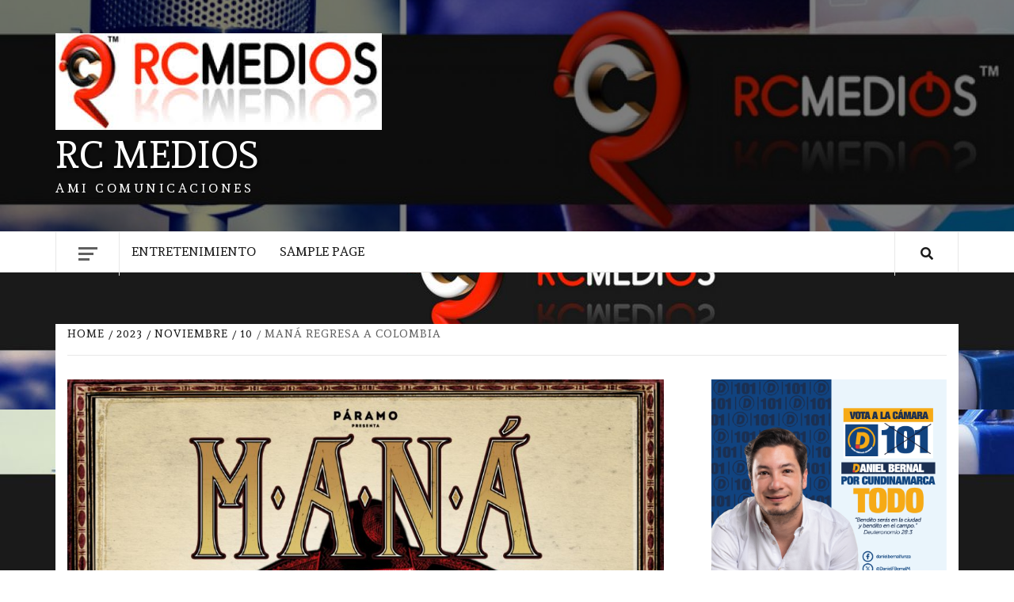

--- FILE ---
content_type: text/html; charset=UTF-8
request_url: http://larcmedios.net/2023/11/10/mana-regresa-a-colombia/
body_size: 28481
content:
    <!doctype html>
<html lang="es">
    <head>
        <meta charset="UTF-8">
        <meta name="viewport" content="width=device-width, initial-scale=1">
        <link rel="profile" href="http://gmpg.org/xfn/11">

        <title>MANÁ REGRESA A COLOMBIA &#8211; RC MEDIOS</title>
<meta name='robots' content='max-image-preview:large' />
<link rel='dns-prefetch' href='//fonts.googleapis.com' />
<link rel='dns-prefetch' href='//s.w.org' />
<link rel="alternate" type="application/rss+xml" title="RC MEDIOS &raquo; Feed" href="http://larcmedios.net/feed/" />
<link rel="alternate" type="application/rss+xml" title="RC MEDIOS &raquo; Feed de los comentarios" href="http://larcmedios.net/comments/feed/" />
<link rel="alternate" type="application/rss+xml" title="RC MEDIOS &raquo; Comentario MANÁ REGRESA A COLOMBIA del feed" href="http://larcmedios.net/2023/11/10/mana-regresa-a-colombia/feed/" />
<script type="text/javascript">
window._wpemojiSettings = {"baseUrl":"https:\/\/s.w.org\/images\/core\/emoji\/13.1.0\/72x72\/","ext":".png","svgUrl":"https:\/\/s.w.org\/images\/core\/emoji\/13.1.0\/svg\/","svgExt":".svg","source":{"concatemoji":"http:\/\/larcmedios.net\/wp-includes\/js\/wp-emoji-release.min.js?ver=5.9.4"}};
/*! This file is auto-generated */
!function(e,a,t){var n,r,o,i=a.createElement("canvas"),p=i.getContext&&i.getContext("2d");function s(e,t){var a=String.fromCharCode;p.clearRect(0,0,i.width,i.height),p.fillText(a.apply(this,e),0,0);e=i.toDataURL();return p.clearRect(0,0,i.width,i.height),p.fillText(a.apply(this,t),0,0),e===i.toDataURL()}function c(e){var t=a.createElement("script");t.src=e,t.defer=t.type="text/javascript",a.getElementsByTagName("head")[0].appendChild(t)}for(o=Array("flag","emoji"),t.supports={everything:!0,everythingExceptFlag:!0},r=0;r<o.length;r++)t.supports[o[r]]=function(e){if(!p||!p.fillText)return!1;switch(p.textBaseline="top",p.font="600 32px Arial",e){case"flag":return s([127987,65039,8205,9895,65039],[127987,65039,8203,9895,65039])?!1:!s([55356,56826,55356,56819],[55356,56826,8203,55356,56819])&&!s([55356,57332,56128,56423,56128,56418,56128,56421,56128,56430,56128,56423,56128,56447],[55356,57332,8203,56128,56423,8203,56128,56418,8203,56128,56421,8203,56128,56430,8203,56128,56423,8203,56128,56447]);case"emoji":return!s([10084,65039,8205,55357,56613],[10084,65039,8203,55357,56613])}return!1}(o[r]),t.supports.everything=t.supports.everything&&t.supports[o[r]],"flag"!==o[r]&&(t.supports.everythingExceptFlag=t.supports.everythingExceptFlag&&t.supports[o[r]]);t.supports.everythingExceptFlag=t.supports.everythingExceptFlag&&!t.supports.flag,t.DOMReady=!1,t.readyCallback=function(){t.DOMReady=!0},t.supports.everything||(n=function(){t.readyCallback()},a.addEventListener?(a.addEventListener("DOMContentLoaded",n,!1),e.addEventListener("load",n,!1)):(e.attachEvent("onload",n),a.attachEvent("onreadystatechange",function(){"complete"===a.readyState&&t.readyCallback()})),(n=t.source||{}).concatemoji?c(n.concatemoji):n.wpemoji&&n.twemoji&&(c(n.twemoji),c(n.wpemoji)))}(window,document,window._wpemojiSettings);
</script>
<style type="text/css">
img.wp-smiley,
img.emoji {
	display: inline !important;
	border: none !important;
	box-shadow: none !important;
	height: 1em !important;
	width: 1em !important;
	margin: 0 0.07em !important;
	vertical-align: -0.1em !important;
	background: none !important;
	padding: 0 !important;
}
</style>
	<link rel='stylesheet' id='litespeed-cache-dummy-css'  href='http://larcmedios.net/wp-content/plugins/litespeed-cache/assets/css/litespeed-dummy.css?ver=5.9.4' type='text/css' media='all' />
<link rel='stylesheet' id='wp-block-library-css'  href='http://larcmedios.net/wp-includes/css/dist/block-library/style.min.css?ver=5.9.4' type='text/css' media='all' />
<style id='global-styles-inline-css' type='text/css'>
body{--wp--preset--color--black: #000000;--wp--preset--color--cyan-bluish-gray: #abb8c3;--wp--preset--color--white: #ffffff;--wp--preset--color--pale-pink: #f78da7;--wp--preset--color--vivid-red: #cf2e2e;--wp--preset--color--luminous-vivid-orange: #ff6900;--wp--preset--color--luminous-vivid-amber: #fcb900;--wp--preset--color--light-green-cyan: #7bdcb5;--wp--preset--color--vivid-green-cyan: #00d084;--wp--preset--color--pale-cyan-blue: #8ed1fc;--wp--preset--color--vivid-cyan-blue: #0693e3;--wp--preset--color--vivid-purple: #9b51e0;--wp--preset--gradient--vivid-cyan-blue-to-vivid-purple: linear-gradient(135deg,rgba(6,147,227,1) 0%,rgb(155,81,224) 100%);--wp--preset--gradient--light-green-cyan-to-vivid-green-cyan: linear-gradient(135deg,rgb(122,220,180) 0%,rgb(0,208,130) 100%);--wp--preset--gradient--luminous-vivid-amber-to-luminous-vivid-orange: linear-gradient(135deg,rgba(252,185,0,1) 0%,rgba(255,105,0,1) 100%);--wp--preset--gradient--luminous-vivid-orange-to-vivid-red: linear-gradient(135deg,rgba(255,105,0,1) 0%,rgb(207,46,46) 100%);--wp--preset--gradient--very-light-gray-to-cyan-bluish-gray: linear-gradient(135deg,rgb(238,238,238) 0%,rgb(169,184,195) 100%);--wp--preset--gradient--cool-to-warm-spectrum: linear-gradient(135deg,rgb(74,234,220) 0%,rgb(151,120,209) 20%,rgb(207,42,186) 40%,rgb(238,44,130) 60%,rgb(251,105,98) 80%,rgb(254,248,76) 100%);--wp--preset--gradient--blush-light-purple: linear-gradient(135deg,rgb(255,206,236) 0%,rgb(152,150,240) 100%);--wp--preset--gradient--blush-bordeaux: linear-gradient(135deg,rgb(254,205,165) 0%,rgb(254,45,45) 50%,rgb(107,0,62) 100%);--wp--preset--gradient--luminous-dusk: linear-gradient(135deg,rgb(255,203,112) 0%,rgb(199,81,192) 50%,rgb(65,88,208) 100%);--wp--preset--gradient--pale-ocean: linear-gradient(135deg,rgb(255,245,203) 0%,rgb(182,227,212) 50%,rgb(51,167,181) 100%);--wp--preset--gradient--electric-grass: linear-gradient(135deg,rgb(202,248,128) 0%,rgb(113,206,126) 100%);--wp--preset--gradient--midnight: linear-gradient(135deg,rgb(2,3,129) 0%,rgb(40,116,252) 100%);--wp--preset--duotone--dark-grayscale: url('#wp-duotone-dark-grayscale');--wp--preset--duotone--grayscale: url('#wp-duotone-grayscale');--wp--preset--duotone--purple-yellow: url('#wp-duotone-purple-yellow');--wp--preset--duotone--blue-red: url('#wp-duotone-blue-red');--wp--preset--duotone--midnight: url('#wp-duotone-midnight');--wp--preset--duotone--magenta-yellow: url('#wp-duotone-magenta-yellow');--wp--preset--duotone--purple-green: url('#wp-duotone-purple-green');--wp--preset--duotone--blue-orange: url('#wp-duotone-blue-orange');--wp--preset--font-size--small: 13px;--wp--preset--font-size--medium: 20px;--wp--preset--font-size--large: 36px;--wp--preset--font-size--x-large: 42px;}.has-black-color{color: var(--wp--preset--color--black) !important;}.has-cyan-bluish-gray-color{color: var(--wp--preset--color--cyan-bluish-gray) !important;}.has-white-color{color: var(--wp--preset--color--white) !important;}.has-pale-pink-color{color: var(--wp--preset--color--pale-pink) !important;}.has-vivid-red-color{color: var(--wp--preset--color--vivid-red) !important;}.has-luminous-vivid-orange-color{color: var(--wp--preset--color--luminous-vivid-orange) !important;}.has-luminous-vivid-amber-color{color: var(--wp--preset--color--luminous-vivid-amber) !important;}.has-light-green-cyan-color{color: var(--wp--preset--color--light-green-cyan) !important;}.has-vivid-green-cyan-color{color: var(--wp--preset--color--vivid-green-cyan) !important;}.has-pale-cyan-blue-color{color: var(--wp--preset--color--pale-cyan-blue) !important;}.has-vivid-cyan-blue-color{color: var(--wp--preset--color--vivid-cyan-blue) !important;}.has-vivid-purple-color{color: var(--wp--preset--color--vivid-purple) !important;}.has-black-background-color{background-color: var(--wp--preset--color--black) !important;}.has-cyan-bluish-gray-background-color{background-color: var(--wp--preset--color--cyan-bluish-gray) !important;}.has-white-background-color{background-color: var(--wp--preset--color--white) !important;}.has-pale-pink-background-color{background-color: var(--wp--preset--color--pale-pink) !important;}.has-vivid-red-background-color{background-color: var(--wp--preset--color--vivid-red) !important;}.has-luminous-vivid-orange-background-color{background-color: var(--wp--preset--color--luminous-vivid-orange) !important;}.has-luminous-vivid-amber-background-color{background-color: var(--wp--preset--color--luminous-vivid-amber) !important;}.has-light-green-cyan-background-color{background-color: var(--wp--preset--color--light-green-cyan) !important;}.has-vivid-green-cyan-background-color{background-color: var(--wp--preset--color--vivid-green-cyan) !important;}.has-pale-cyan-blue-background-color{background-color: var(--wp--preset--color--pale-cyan-blue) !important;}.has-vivid-cyan-blue-background-color{background-color: var(--wp--preset--color--vivid-cyan-blue) !important;}.has-vivid-purple-background-color{background-color: var(--wp--preset--color--vivid-purple) !important;}.has-black-border-color{border-color: var(--wp--preset--color--black) !important;}.has-cyan-bluish-gray-border-color{border-color: var(--wp--preset--color--cyan-bluish-gray) !important;}.has-white-border-color{border-color: var(--wp--preset--color--white) !important;}.has-pale-pink-border-color{border-color: var(--wp--preset--color--pale-pink) !important;}.has-vivid-red-border-color{border-color: var(--wp--preset--color--vivid-red) !important;}.has-luminous-vivid-orange-border-color{border-color: var(--wp--preset--color--luminous-vivid-orange) !important;}.has-luminous-vivid-amber-border-color{border-color: var(--wp--preset--color--luminous-vivid-amber) !important;}.has-light-green-cyan-border-color{border-color: var(--wp--preset--color--light-green-cyan) !important;}.has-vivid-green-cyan-border-color{border-color: var(--wp--preset--color--vivid-green-cyan) !important;}.has-pale-cyan-blue-border-color{border-color: var(--wp--preset--color--pale-cyan-blue) !important;}.has-vivid-cyan-blue-border-color{border-color: var(--wp--preset--color--vivid-cyan-blue) !important;}.has-vivid-purple-border-color{border-color: var(--wp--preset--color--vivid-purple) !important;}.has-vivid-cyan-blue-to-vivid-purple-gradient-background{background: var(--wp--preset--gradient--vivid-cyan-blue-to-vivid-purple) !important;}.has-light-green-cyan-to-vivid-green-cyan-gradient-background{background: var(--wp--preset--gradient--light-green-cyan-to-vivid-green-cyan) !important;}.has-luminous-vivid-amber-to-luminous-vivid-orange-gradient-background{background: var(--wp--preset--gradient--luminous-vivid-amber-to-luminous-vivid-orange) !important;}.has-luminous-vivid-orange-to-vivid-red-gradient-background{background: var(--wp--preset--gradient--luminous-vivid-orange-to-vivid-red) !important;}.has-very-light-gray-to-cyan-bluish-gray-gradient-background{background: var(--wp--preset--gradient--very-light-gray-to-cyan-bluish-gray) !important;}.has-cool-to-warm-spectrum-gradient-background{background: var(--wp--preset--gradient--cool-to-warm-spectrum) !important;}.has-blush-light-purple-gradient-background{background: var(--wp--preset--gradient--blush-light-purple) !important;}.has-blush-bordeaux-gradient-background{background: var(--wp--preset--gradient--blush-bordeaux) !important;}.has-luminous-dusk-gradient-background{background: var(--wp--preset--gradient--luminous-dusk) !important;}.has-pale-ocean-gradient-background{background: var(--wp--preset--gradient--pale-ocean) !important;}.has-electric-grass-gradient-background{background: var(--wp--preset--gradient--electric-grass) !important;}.has-midnight-gradient-background{background: var(--wp--preset--gradient--midnight) !important;}.has-small-font-size{font-size: var(--wp--preset--font-size--small) !important;}.has-medium-font-size{font-size: var(--wp--preset--font-size--medium) !important;}.has-large-font-size{font-size: var(--wp--preset--font-size--large) !important;}.has-x-large-font-size{font-size: var(--wp--preset--font-size--x-large) !important;}
</style>
<link rel='stylesheet' id='daily-magazine-google-fonts-css'  href='https://fonts.googleapis.com/css?family=Andada' type='text/css' media='all' />
<link rel='stylesheet' id='bootstrap-css'  href='http://larcmedios.net/wp-content/themes/elegant-magazine/assets/bootstrap/css/bootstrap.min.css?ver=5.9.4' type='text/css' media='all' />
<link rel='stylesheet' id='daily-magazine-style-css'  href='http://larcmedios.net/wp-content/themes/elegant-magazine/style.css?ver=5.9.4' type='text/css' media='all' />
<link rel='stylesheet' id='daily-news-css'  href='http://larcmedios.net/wp-content/themes/daily-magazine/style.css?ver=1.0.6' type='text/css' media='all' />
<link rel='stylesheet' id='font-awesome-v5-css'  href='http://larcmedios.net/wp-content/themes/elegant-magazine/assets/font-awesome-v5/css/fontawesome-all.min.css?ver=5.9.4' type='text/css' media='all' />
<link rel='stylesheet' id='slick-css'  href='http://larcmedios.net/wp-content/themes/elegant-magazine/assets/slick/css/slick.min.css?ver=5.9.4' type='text/css' media='all' />
<link rel='stylesheet' id='sidr-css'  href='http://larcmedios.net/wp-content/themes/elegant-magazine/assets/sidr/css/jquery.sidr.dark.css?ver=5.9.4' type='text/css' media='all' />
<link rel='stylesheet' id='elegant-magazine-google-fonts-css'  href='https://fonts.googleapis.com/css?family=Oswald:300,400,700|Source%20Sans%20Pro:400,400i,700,700i&#038;subset=latin,latin-ext' type='text/css' media='all' />
<link rel='stylesheet' id='elegant-magazine-style-css'  href='http://larcmedios.net/wp-content/themes/daily-magazine/style.css?ver=5.9.4' type='text/css' media='all' />
<style id='elegant-magazine-style-inline-css' type='text/css'>


                .top-masthead {
        background: #dd0b0b;
        }
        .top-masthead-overlay{
        background: rgba(221,11,11,0.75);
        }
        
                .top-masthead, .top-masthead a {
        color: #000000;

        }

    

        
</style>
<script type='text/javascript' src='http://larcmedios.net/wp-includes/js/jquery/jquery.min.js?ver=3.6.0' id='jquery-core-js'></script>
<script type='text/javascript' src='http://larcmedios.net/wp-includes/js/jquery/jquery-migrate.min.js?ver=3.3.2' id='jquery-migrate-js'></script>
<link rel="https://api.w.org/" href="http://larcmedios.net/wp-json/" /><link rel="alternate" type="application/json" href="http://larcmedios.net/wp-json/wp/v2/posts/3716" /><link rel="EditURI" type="application/rsd+xml" title="RSD" href="http://larcmedios.net/xmlrpc.php?rsd" />
<link rel="wlwmanifest" type="application/wlwmanifest+xml" href="http://larcmedios.net/wp-includes/wlwmanifest.xml" /> 
<meta name="generator" content="WordPress 5.9.4" />
<link rel="canonical" href="http://larcmedios.net/2023/11/10/mana-regresa-a-colombia/" />
<link rel='shortlink' href='http://larcmedios.net/?p=3716' />
<link rel="alternate" type="application/json+oembed" href="http://larcmedios.net/wp-json/oembed/1.0/embed?url=http%3A%2F%2Flarcmedios.net%2F2023%2F11%2F10%2Fmana-regresa-a-colombia%2F" />
<link rel="alternate" type="text/xml+oembed" href="http://larcmedios.net/wp-json/oembed/1.0/embed?url=http%3A%2F%2Flarcmedios.net%2F2023%2F11%2F10%2Fmana-regresa-a-colombia%2F&#038;format=xml" />
<link rel="pingback" href="http://larcmedios.net/xmlrpc.php"><style type="text/css">.recentcomments a{display:inline !important;padding:0 !important;margin:0 !important;}</style>        <style type="text/css">
                        .site-title a,
            .site-description {
                color: #ffffff;
            }

                    </style>
        <style type="text/css" id="custom-background-css">
body.custom-background { background-image: url("http://larcmedios.net/wp-content/uploads/2018/10/visuals-000210127776-dHLtxO-original.jpg"); background-position: left center; background-size: auto; background-repeat: repeat; background-attachment: fixed; }
</style>
	<link rel="icon" href="http://larcmedios.net/wp-content/uploads/2018/09/cropped-rcmedios-32x32.jpg" sizes="32x32" />
<link rel="icon" href="http://larcmedios.net/wp-content/uploads/2018/09/cropped-rcmedios-192x192.jpg" sizes="192x192" />
<link rel="apple-touch-icon" href="http://larcmedios.net/wp-content/uploads/2018/09/cropped-rcmedios-180x180.jpg" />
<meta name="msapplication-TileImage" content="http://larcmedios.net/wp-content/uploads/2018/09/cropped-rcmedios-270x270.jpg" />
    </head>

<body class="post-template-default single single-post postid-3716 single-format-standard custom-background wp-custom-logo align-content-left disable-default-home-content">

    <svg xmlns="http://www.w3.org/2000/svg" viewBox="0 0 0 0" width="0" height="0" focusable="false" role="none" style="visibility: hidden; position: absolute; left: -9999px; overflow: hidden;" ><defs><filter id="wp-duotone-dark-grayscale"><feColorMatrix color-interpolation-filters="sRGB" type="matrix" values=" .299 .587 .114 0 0 .299 .587 .114 0 0 .299 .587 .114 0 0 .299 .587 .114 0 0 " /><feComponentTransfer color-interpolation-filters="sRGB" ><feFuncR type="table" tableValues="0 0.49803921568627" /><feFuncG type="table" tableValues="0 0.49803921568627" /><feFuncB type="table" tableValues="0 0.49803921568627" /><feFuncA type="table" tableValues="1 1" /></feComponentTransfer><feComposite in2="SourceGraphic" operator="in" /></filter></defs></svg><svg xmlns="http://www.w3.org/2000/svg" viewBox="0 0 0 0" width="0" height="0" focusable="false" role="none" style="visibility: hidden; position: absolute; left: -9999px; overflow: hidden;" ><defs><filter id="wp-duotone-grayscale"><feColorMatrix color-interpolation-filters="sRGB" type="matrix" values=" .299 .587 .114 0 0 .299 .587 .114 0 0 .299 .587 .114 0 0 .299 .587 .114 0 0 " /><feComponentTransfer color-interpolation-filters="sRGB" ><feFuncR type="table" tableValues="0 1" /><feFuncG type="table" tableValues="0 1" /><feFuncB type="table" tableValues="0 1" /><feFuncA type="table" tableValues="1 1" /></feComponentTransfer><feComposite in2="SourceGraphic" operator="in" /></filter></defs></svg><svg xmlns="http://www.w3.org/2000/svg" viewBox="0 0 0 0" width="0" height="0" focusable="false" role="none" style="visibility: hidden; position: absolute; left: -9999px; overflow: hidden;" ><defs><filter id="wp-duotone-purple-yellow"><feColorMatrix color-interpolation-filters="sRGB" type="matrix" values=" .299 .587 .114 0 0 .299 .587 .114 0 0 .299 .587 .114 0 0 .299 .587 .114 0 0 " /><feComponentTransfer color-interpolation-filters="sRGB" ><feFuncR type="table" tableValues="0.54901960784314 0.98823529411765" /><feFuncG type="table" tableValues="0 1" /><feFuncB type="table" tableValues="0.71764705882353 0.25490196078431" /><feFuncA type="table" tableValues="1 1" /></feComponentTransfer><feComposite in2="SourceGraphic" operator="in" /></filter></defs></svg><svg xmlns="http://www.w3.org/2000/svg" viewBox="0 0 0 0" width="0" height="0" focusable="false" role="none" style="visibility: hidden; position: absolute; left: -9999px; overflow: hidden;" ><defs><filter id="wp-duotone-blue-red"><feColorMatrix color-interpolation-filters="sRGB" type="matrix" values=" .299 .587 .114 0 0 .299 .587 .114 0 0 .299 .587 .114 0 0 .299 .587 .114 0 0 " /><feComponentTransfer color-interpolation-filters="sRGB" ><feFuncR type="table" tableValues="0 1" /><feFuncG type="table" tableValues="0 0.27843137254902" /><feFuncB type="table" tableValues="0.5921568627451 0.27843137254902" /><feFuncA type="table" tableValues="1 1" /></feComponentTransfer><feComposite in2="SourceGraphic" operator="in" /></filter></defs></svg><svg xmlns="http://www.w3.org/2000/svg" viewBox="0 0 0 0" width="0" height="0" focusable="false" role="none" style="visibility: hidden; position: absolute; left: -9999px; overflow: hidden;" ><defs><filter id="wp-duotone-midnight"><feColorMatrix color-interpolation-filters="sRGB" type="matrix" values=" .299 .587 .114 0 0 .299 .587 .114 0 0 .299 .587 .114 0 0 .299 .587 .114 0 0 " /><feComponentTransfer color-interpolation-filters="sRGB" ><feFuncR type="table" tableValues="0 0" /><feFuncG type="table" tableValues="0 0.64705882352941" /><feFuncB type="table" tableValues="0 1" /><feFuncA type="table" tableValues="1 1" /></feComponentTransfer><feComposite in2="SourceGraphic" operator="in" /></filter></defs></svg><svg xmlns="http://www.w3.org/2000/svg" viewBox="0 0 0 0" width="0" height="0" focusable="false" role="none" style="visibility: hidden; position: absolute; left: -9999px; overflow: hidden;" ><defs><filter id="wp-duotone-magenta-yellow"><feColorMatrix color-interpolation-filters="sRGB" type="matrix" values=" .299 .587 .114 0 0 .299 .587 .114 0 0 .299 .587 .114 0 0 .299 .587 .114 0 0 " /><feComponentTransfer color-interpolation-filters="sRGB" ><feFuncR type="table" tableValues="0.78039215686275 1" /><feFuncG type="table" tableValues="0 0.94901960784314" /><feFuncB type="table" tableValues="0.35294117647059 0.47058823529412" /><feFuncA type="table" tableValues="1 1" /></feComponentTransfer><feComposite in2="SourceGraphic" operator="in" /></filter></defs></svg><svg xmlns="http://www.w3.org/2000/svg" viewBox="0 0 0 0" width="0" height="0" focusable="false" role="none" style="visibility: hidden; position: absolute; left: -9999px; overflow: hidden;" ><defs><filter id="wp-duotone-purple-green"><feColorMatrix color-interpolation-filters="sRGB" type="matrix" values=" .299 .587 .114 0 0 .299 .587 .114 0 0 .299 .587 .114 0 0 .299 .587 .114 0 0 " /><feComponentTransfer color-interpolation-filters="sRGB" ><feFuncR type="table" tableValues="0.65098039215686 0.40392156862745" /><feFuncG type="table" tableValues="0 1" /><feFuncB type="table" tableValues="0.44705882352941 0.4" /><feFuncA type="table" tableValues="1 1" /></feComponentTransfer><feComposite in2="SourceGraphic" operator="in" /></filter></defs></svg><svg xmlns="http://www.w3.org/2000/svg" viewBox="0 0 0 0" width="0" height="0" focusable="false" role="none" style="visibility: hidden; position: absolute; left: -9999px; overflow: hidden;" ><defs><filter id="wp-duotone-blue-orange"><feColorMatrix color-interpolation-filters="sRGB" type="matrix" values=" .299 .587 .114 0 0 .299 .587 .114 0 0 .299 .587 .114 0 0 .299 .587 .114 0 0 " /><feComponentTransfer color-interpolation-filters="sRGB" ><feFuncR type="table" tableValues="0.098039215686275 1" /><feFuncG type="table" tableValues="0 0.66274509803922" /><feFuncB type="table" tableValues="0.84705882352941 0.41960784313725" /><feFuncA type="table" tableValues="1 1" /></feComponentTransfer><feComposite in2="SourceGraphic" operator="in" /></filter></defs></svg>
    <div id="af-preloader">
        <div class="af-loader">
            <div class="loader-circle"></div>
        </div>
    </div>

<div id="page" class="site">

        <a class="skip-link screen-reader-text"
           href="#content">Saltar al contenido</a>
    <div class="header-layout-2">
                <header id="masthead" class="site-header">
                        <div class="masthead-banner data-bg"
                 data-background="http://larcmedios.net/wp-content/uploads/2018/10/cropped-visuals-000210127776-dHLtxO-original-2.jpg">
                <div class="container">
                    <div class="row">
                        <div class="col-md-12 col-sm-12">
                            <div class="site-branding col-md-5 col-sm-5">
                                <a href="http://larcmedios.net/" class="custom-logo-link" rel="home"><img width="412" height="122" src="http://larcmedios.net/wp-content/uploads/2018/10/cropped-descarga-5.jpg" class="custom-logo" alt="RC MEDIOS" srcset="http://larcmedios.net/wp-content/uploads/2018/10/cropped-descarga-5.jpg 412w, http://larcmedios.net/wp-content/uploads/2018/10/cropped-descarga-5-300x89.jpg 300w" sizes="(max-width: 412px) 100vw, 412px" /></a>                                    <p class="site-title font-family-1">
                                        <a href="http://larcmedios.net/"
                                           rel="home">RC MEDIOS</a>
                                    </p>
                                
                                                                    <p class="site-description">AMI Comunicaciones</p>
                                                            </div>
                            <div class="site-advertisement col-md-7 col-sm-7">
                                                            </div>
                        </div>
                    </div>
                </div>
            </div>
            <nav id="site-navigation" class="main-navigation">
                <div class="container">
                    <div class="row">
                        <div class="col-md-12">
                            <div class="navigation-container">
                                                                    <span class="offcanvas">
                                     <a href="#offcanvasCollapse" class="offcanvas-nav">
                                           <div class="offcanvas-menu">
                                               <span class="mbtn-top"></span>
                                               <span class="mbtn-mid"></span>
                                               <span class="mbtn-bot"></span>
                                           </div>
                                       </a>
                                </span>
                                                                <span class="af-search-click icon-search">
                                <a href="#"><i class="fa fa-search"></i></a>
                            </span>
                                <button class="toggle-menu" aria-controls="primary-menu">
                                <span class="screen-reader-text">Menú principal</span>
                                 <i class="ham"></i>
                            </button>
                                <div id="primary-menu" class="menu"><ul>
<li class="page_item page-item-19"><a href="http://larcmedios.net/entretenimiento/">ENTRETENIMIENTO</a></li>
<li class="page_item page-item-2"><a href="http://larcmedios.net/sample-page/">Sample Page</a></li>
</ul></div>
                            </div>
                        </div>
                    </div>
                </div>
            </nav>
        </header>

        <div id="af-search-wrap">
            <div class="af-search-box table-block">
                <div class="table-block-child v-center text-center">
                    <form role="search" method="get" class="search-form" action="http://larcmedios.net/">
				<label>
					<span class="screen-reader-text">Buscar:</span>
					<input type="search" class="search-field" placeholder="Buscar &hellip;" value="" name="s" />
				</label>
				<input type="submit" class="search-submit" value="Buscar" />
			</form>                </div>
            </div>
            <div class="af-search-close af-search-click">
                <span></span>
                <span></span>
            </div>
        </div>
    </div>

    <div id="content" class="site-content">


        <div class="em-breadcrumbs font-family-1">
            <div class="container">
                <div class="row">
                    <div class="col-sm-12">
                        <div role="navigation" aria-label="Breadcrumbs" class="breadcrumb-trail breadcrumbs" itemprop="breadcrumb"><ul class="trail-items" itemscope itemtype="http://schema.org/BreadcrumbList"><meta name="numberOfItems" content="5" /><meta name="itemListOrder" content="Ascending" /><li itemprop="itemListElement" itemscope itemtype="http://schema.org/ListItem" class="trail-item trail-begin"><a href="http://larcmedios.net" rel="home"><span itemprop="name">Home</span></a><meta itemprop="position" content="1" /></li><li itemprop="itemListElement" itemscope itemtype="http://schema.org/ListItem" class="trail-item"><a href="http://larcmedios.net/2023/"><span itemprop="name">2023</span></a><meta itemprop="position" content="2" /></li><li itemprop="itemListElement" itemscope itemtype="http://schema.org/ListItem" class="trail-item"><a href="http://larcmedios.net/2023/11/"><span itemprop="name">noviembre</span></a><meta itemprop="position" content="3" /></li><li itemprop="itemListElement" itemscope itemtype="http://schema.org/ListItem" class="trail-item"><a href="http://larcmedios.net/2023/11/10/"><span itemprop="name">10</span></a><meta itemprop="position" content="4" /></li><li itemprop="itemListElement" itemscope itemtype="http://schema.org/ListItem" class="trail-item trail-end"><span itemprop="name">MANÁ REGRESA A COLOMBIA</span><meta itemprop="position" content="5" /></li></ul></div>                    </div>
                </div>
            </div>
        </div>


   
    <div id="primary" class="content-area">
        <main id="main" class="site-main">

                            <article id="post-3716" class="post-3716 post type-post status-publish format-standard has-post-thumbnail hentry category-actualidad category-colombia category-entretenimiento category-noticias">
                    <header class="entry-header">
                    <div class="post-thumbnail full-width-image">
                    <img width="1024" height="1024" src="http://larcmedios.net/wp-content/uploads/2023/11/Mana_poster_1080x1080-1024x1024.jpeg" class="attachment-elegant-magazine-featured size-elegant-magazine-featured wp-post-image" alt="" srcset="http://larcmedios.net/wp-content/uploads/2023/11/Mana_poster_1080x1080-1024x1024.jpeg 1024w, http://larcmedios.net/wp-content/uploads/2023/11/Mana_poster_1080x1080-300x300.jpeg 300w, http://larcmedios.net/wp-content/uploads/2023/11/Mana_poster_1080x1080-150x150.jpeg 150w, http://larcmedios.net/wp-content/uploads/2023/11/Mana_poster_1080x1080-768x768.jpeg 768w, http://larcmedios.net/wp-content/uploads/2023/11/Mana_poster_1080x1080-50x50.jpeg 50w, http://larcmedios.net/wp-content/uploads/2023/11/Mana_poster_1080x1080.jpeg 1080w" sizes="(max-width: 1024px) 100vw, 1024px" />                </div>
            
            <div class="header-details-wrapper">
        <div class="entry-header-details">
                            <div class="figure-categories figure-categories-bg">
                                        <span class="cat-links"> <a href="http://larcmedios.net/category/actualidad/" rel="category tag">ACTUALIDAD</a>&nbsp<a href="http://larcmedios.net/category/colombia/" rel="category tag">COLOMBIA</a>&nbsp<a href="http://larcmedios.net/category/entretenimiento/" rel="category tag">ENTRETENIMIENTO</a>&nbsp<a href="http://larcmedios.net/category/noticias/" rel="category tag">NOTICIAS</a></span>                </div>
                        <h1 class="entry-title">MANÁ REGRESA A COLOMBIA</h1>                                        <div class="post-item-metadata entry-meta">
                            <span class="item-metadata posts-author">
            <span class="">By</span>
            <a href="http://larcmedios.net/author/admin/">
                admin            </a>
        </span>
        <span class="">/</span>
        <span class="item-metadata posts-date">
            noviembre 10, 2023        </span>
                        </div>
                    </div>
    </div>
</header><!-- .entry-header -->





                    <div class="entry-content-wrap">
                        

    <div class="entry-content">
        
<figure class="wp-block-table"><table><tbody><tr><td><strong>“MÉXICO LINDO Y QUERIDO” TOUR</strong><br><strong>BOGOTÁ, MOVISTAR ARENA, 12 DE ABRIL DE 2024</strong><strong>&nbsp;</strong><strong>﻿</strong><strong>¡PREVENTA BANCOS AVAL Y DALE! A PARTIR DEL 9 DE NOVIEMBRE A LAS 9 AM</strong><strong>﻿</strong><strong>VENTA GENERAL EL 14 DE NOVIEMBRE A LAS 9 AM</strong></td></tr></tbody></table></figure>



<figure class="wp-block-table"><table><tbody><tr><td><br><br><img src="https://files.constantcontact.com/d1ee24df201/03fe7405-1b87-4beb-88b5-d020295fa9a1.jpg?rdr=true"><br><br><br><br><br></td></tr></tbody></table></figure>



<figure class="wp-block-table"><table><tbody><tr><td><a href="https://www.dropbox.com/scl/fo/6suhyjt6ejrk21zs2ja58/h?rlkey=nbboyqeaw14t5anagzpi05er5&amp;dl=0"></a></td></tr></tbody></table></figure>



<figure class="wp-block-table"><table><tbody><tr><td>&nbsp;A petición del público y después de una exitosa gira por los Estados Unidos durante 2023, con 38 fechas en el país norteamericano, la banda mexicana MANÁ regresa a Colombia con su tour&nbsp;<strong>“México Lindo y Querido”,</strong>&nbsp;una celebración de amor y admiración por su natal México y la comunidad latina multigeneracional.<br><br>La cita es el 12 de abril de 2024 en el corazón de Bogotá, el Movistar Arena. Este 09 de noviembre se iniciará la preventa para los clientes de los Bancos Aval (Bogotá, Occidente, Popular y Av. Villas) y dale.&nbsp;<strong><em>¡Latinoamérica, los extrañamos CANTIDAD! Ya son muchos años de no vernos,¡de sentirnos, disfrutarnos, YA SE ARMÓ LA GIRA PARA ALLÁ! Qué felicidad No se la van a acabar. ¡Los amamos!!!♥️&nbsp;&#8211; MANÁ</em></strong>&nbsp;MANÁ es uno de los artistas latinos más exitosos de todos los tiempos. Su residencia en Los Ángeles, California, ha vendido más de 200,000 boletos hasta la fecha, con 14 presentaciones agotadas. El regreso a su país natal en el 2022, fue igualmente exitoso con SOLD OUTS en Tijuana, Monterrey, Guadalajara, incluyendo a 60,000 fanáticos exultantes en el prestigioso estadio Foro Sol de la Ciudad de México.&nbsp;Durante más de tres décadas, MANÁ, estrellas de la música latina y mundial, han consolidado una audiencia diversa de fanáticos de todas las edades que continúan exaltando sus canciones en todo el planeta, y en Colombia estos temas se han convertido en verdaderos himnos del rock y pop en español; es por eso que después de aquel legendario concierto en la primera edición del Festival Cordillera, Fher, Alex, Juan y Sergio regresan al país para hacer vibrar de nuevo los corazones de quienes aman sus letras y melodías.</td></tr></tbody></table></figure>



<figure class="wp-block-table"><table><tbody><tr><td><img src="https://files.constantcontact.com/d1ee24df201/d7b88382-b08c-4a1b-9ceb-c09d5ab67c09.png?rdr=true" alt="" style=""></td></tr></tbody></table></figure>



<figure class="wp-block-table"><table><tbody><tr><td><img src="https://files.constantcontact.com/d1ee24df201/c67d1607-cd98-4db0-a56d-3b648f46dd69.png?rdr=true" alt="" style=""></td></tr></tbody></table></figure>



<figure class="wp-block-table"><table><tbody><tr><td><img src="https://files.constantcontact.com/d1ee24df201/a3d82952-3ba4-4904-a502-774f42006512.png?rdr=true" alt="" style=""></td></tr></tbody></table></figure>



<figure class="wp-block-table"><table><tbody><tr><td><a href="https://manaoficial.lnk.to/AmorClandestino">Amor Clandestino lanzamiento más reciente Maná, Eden Muñoz</a></td></tr></tbody></table></figure>



<figure class="wp-block-table"><table><tbody><tr><td><a href="https://www.youtube.com/channel/UC3cSX-0y3IZzr2F2J1dFlUg">ESCUCHA A MANÁ AQUÍ</a></td></tr></tbody></table></figure>



<figure class="wp-block-table"><table><tbody><tr><td></td></tr></tbody></table></figure>



<figure class="wp-block-table"><table><tbody><tr><td></td></tr></tbody></table></figure>



<figure class="wp-block-table"><table><tbody><tr><td>Para vivir la gira “<strong>México, Lindo y Querido”</strong>&nbsp;de MANÁ en Colombia, en el Movistar Arena de Bogotá el 12 de abril de 2024, las boletas estarán disponibles a partir del miércoles 8 de noviembre de 2023.<br>Cabe resaltar que, durante el 2023, #ExperienciasAval ha anunciado más de 50 preventas. ¡Y por eso hoy los Bancos Aval (Bogotá, Occidente, Popular y AV Villas) y dale! Anuncian la preventa exclusiva para sus clientes de Maná desde el 09 noviembre, 9:00 am al 14 de noviembre, 8:59 am. O en la venta general a partir del 14 de noviembre a las 9:00 am con todos los métodos de pago en TuBoleta.<br>&nbsp;<strong>CANALES DE VENTA</strong>&nbsp;<strong>TUBOLETA.COM</strong>&nbsp;<strong>Preventa AVAL y dale!:</strong>&nbsp;9 de noviembre a las 9 am<strong>Venta General:&nbsp;</strong>14 de noviembre a las 9 am</td></tr></tbody></table></figure>



<figure class="wp-block-image size-large"><img loading="lazy" width="1024" height="140" src="http://larcmedios.net/wp-content/uploads/2023/11/Medio-Regional-Nov-22MX3CM_page-0001-1-1024x140.jpg" alt="" class="wp-image-3690" srcset="http://larcmedios.net/wp-content/uploads/2023/11/Medio-Regional-Nov-22MX3CM_page-0001-1-1024x140.jpg 1024w, http://larcmedios.net/wp-content/uploads/2023/11/Medio-Regional-Nov-22MX3CM_page-0001-1-300x41.jpg 300w, http://larcmedios.net/wp-content/uploads/2023/11/Medio-Regional-Nov-22MX3CM_page-0001-1-768x105.jpg 768w, http://larcmedios.net/wp-content/uploads/2023/11/Medio-Regional-Nov-22MX3CM_page-0001-1.jpg 1300w" sizes="(max-width: 1024px) 100vw, 1024px" /></figure>
    </div><!-- .entry-content -->
    <footer class="entry-footer">
            </footer>


<div class="em-reated-posts clearfix">
            <h2 class="related-title">
            You may also like        </h2>
        <ul>
                    <li>
                <h3 class="article-title"><a href="http://larcmedios.net/2026/01/25/ayuda-de-que-trata-la-nueva-pelicula-de-sam-raimi/" rel="bookmark">AYUDA!: DE QUÉ TRATA LA NUEVA PELÍCULA DE SAM RAIMI</a>
            </h3>                <div class="grid-item-metadata">
                            <span class="item-metadata posts-author">
            <span class="">By</span>
            <a href="http://larcmedios.net/author/admin/">
                admin            </a>
        </span>
        <span class="">/</span>
        <span class="item-metadata posts-date">
            enero 25, 2026        </span>
                        </div>
            </li>
                    <li>
                <h3 class="article-title"><a href="http://larcmedios.net/2026/01/25/alerta-extincion-29-de-enero-solo-en-cines%f0%9f%8e%a5/" rel="bookmark">ALERTA EXTINCIÓN &#8211; 29 DE ENERO SOLO EN CINES🎥</a>
            </h3>                <div class="grid-item-metadata">
                            <span class="item-metadata posts-author">
            <span class="">By</span>
            <a href="http://larcmedios.net/author/admin/">
                admin            </a>
        </span>
        <span class="">/</span>
        <span class="item-metadata posts-date">
            enero 25, 2026        </span>
                        </div>
            </li>
                    <li>
                <h3 class="article-title"><a href="http://larcmedios.net/2026/01/25/arthur-hanlon-regresa-a-colombia-con-un-show-en-el-teatro-jorge-eliecer-gaitan/" rel="bookmark">ARTHUR HANLON REGRESA A COLOMBIA CON UN SHOW EN EL TEATRO JORGE ELIÉCER GAITÁN</a>
            </h3>                <div class="grid-item-metadata">
                            <span class="item-metadata posts-author">
            <span class="">By</span>
            <a href="http://larcmedios.net/author/admin/">
                admin            </a>
        </span>
        <span class="">/</span>
        <span class="item-metadata posts-date">
            enero 25, 2026        </span>
                        </div>
            </li>
                    <li>
                <h3 class="article-title"><a href="http://larcmedios.net/2026/01/24/soacha-construye-su-futuro-con-la-gente-arranca-nueva-fase-de-socializacion-del-pot/" rel="bookmark">Soacha construye su futuro con la gente: arranca nueva fase de socialización del POT</a>
            </h3>                <div class="grid-item-metadata">
                            <span class="item-metadata posts-author">
            <span class="">By</span>
            <a href="http://larcmedios.net/author/admin/">
                admin            </a>
        </span>
        <span class="">/</span>
        <span class="item-metadata posts-date">
            enero 24, 2026        </span>
                        </div>
            </li>
                    <li>
                <h3 class="article-title"><a href="http://larcmedios.net/2026/01/24/el-sello-discografico-de-carlos-vives-gaira-musica-local-cruza-fronteras/" rel="bookmark">EL SELLO DISCOGRÁFICO DE CARLOS VIVES, GAIRA MÚSICA LOCAL, CRUZA FRONTERAS</a>
            </h3>                <div class="grid-item-metadata">
                            <span class="item-metadata posts-author">
            <span class="">By</span>
            <a href="http://larcmedios.net/author/admin/">
                admin            </a>
        </span>
        <span class="">/</span>
        <span class="item-metadata posts-date">
            enero 24, 2026        </span>
                        </div>
            </li>
            </ul>
</div>



	<nav class="navigation post-navigation" aria-label="Entradas">
		<h2 class="screen-reader-text">Navegación de entradas</h2>
		<div class="nav-links"><div class="nav-previous"><a href="http://larcmedios.net/2023/11/07/nuevo-convenio-permitira-el-ingreso-del-transporte-publico-urbano-de-soacha-a-bogota/" rel="prev">Nuevo convenio permitirá el ingreso del transporte público urbano de Soacha a Bogotá</a></div><div class="nav-next"><a href="http://larcmedios.net/2023/11/17/tego-calderon-triunfa-en-los-latin-grammy-2023-con-la-receta/" rel="next">Tego Calderón triunfa en los Latin Grammy 2023 con “La receta”</a></div></div>
	</nav>
<div id="comments" class="comments-area">

		<div id="respond" class="comment-respond">
		<h3 id="reply-title" class="comment-reply-title">Deja una respuesta <small><a rel="nofollow" id="cancel-comment-reply-link" href="/2023/11/10/mana-regresa-a-colombia/#respond" style="display:none;">Cancelar la respuesta</a></small></h3><form action="http://larcmedios.net/wp-comments-post.php" method="post" id="commentform" class="comment-form" novalidate><p class="comment-notes"><span id="email-notes">Tu dirección de correo electrónico no será publicada.</span> <span class="required-field-message" aria-hidden="true">Los campos obligatorios están marcados con <span class="required" aria-hidden="true">*</span></span></p><p class="comment-form-comment"><label for="comment">Comentario <span class="required" aria-hidden="true">*</span></label> <textarea id="comment" name="comment" cols="45" rows="8" maxlength="65525" required></textarea></p><p class="comment-form-author"><label for="author">Nombre <span class="required" aria-hidden="true">*</span></label> <input id="author" name="author" type="text" value="" size="30" maxlength="245" required /></p>
<p class="comment-form-email"><label for="email">Correo electrónico <span class="required" aria-hidden="true">*</span></label> <input id="email" name="email" type="email" value="" size="30" maxlength="100" aria-describedby="email-notes" required /></p>
<p class="comment-form-url"><label for="url">Web</label> <input id="url" name="url" type="url" value="" size="30" maxlength="200" /></p>
<p class="form-submit"><input name="submit" type="submit" id="submit" class="submit" value="Publicar el comentario" /> <input type='hidden' name='comment_post_ID' value='3716' id='comment_post_ID' />
<input type='hidden' name='comment_parent' id='comment_parent' value='0' />
</p></form>	</div><!-- #respond -->
	
</div><!-- #comments -->
                    </div>
                </article>
            
        </main><!-- #main -->
    </div><!-- #primary -->



<aside id="secondary" class="widget-area">
    <div class="theiaStickySidebar">
	    <div id="media_image-31" class="widget elegant-widget widget_media_image"><img width="834" height="834" src="http://larcmedios.net/wp-content/uploads/2026/01/BANNER-LATERAL-500-x-500-PX-1.png" class="image wp-image-8413  attachment-full size-full" alt="" loading="lazy" style="max-width: 100%; height: auto;" srcset="http://larcmedios.net/wp-content/uploads/2026/01/BANNER-LATERAL-500-x-500-PX-1.png 834w, http://larcmedios.net/wp-content/uploads/2026/01/BANNER-LATERAL-500-x-500-PX-1-300x300.png 300w, http://larcmedios.net/wp-content/uploads/2026/01/BANNER-LATERAL-500-x-500-PX-1-150x150.png 150w, http://larcmedios.net/wp-content/uploads/2026/01/BANNER-LATERAL-500-x-500-PX-1-768x768.png 768w, http://larcmedios.net/wp-content/uploads/2026/01/BANNER-LATERAL-500-x-500-PX-1-50x50.png 50w" sizes="(max-width: 834px) 100vw, 834px" /></div><div id="media_image-38" class="widget elegant-widget widget_media_image"><img width="2083" height="2083" src="http://larcmedios.net/wp-content/uploads/2025/12/Banner-Lateral_CundiBrilla_500X500_RGB-2.jpg" class="image wp-image-7501  attachment-full size-full" alt="" loading="lazy" style="max-width: 100%; height: auto;" srcset="http://larcmedios.net/wp-content/uploads/2025/12/Banner-Lateral_CundiBrilla_500X500_RGB-2.jpg 2083w, http://larcmedios.net/wp-content/uploads/2025/12/Banner-Lateral_CundiBrilla_500X500_RGB-2-300x300.jpg 300w, http://larcmedios.net/wp-content/uploads/2025/12/Banner-Lateral_CundiBrilla_500X500_RGB-2-1024x1024.jpg 1024w, http://larcmedios.net/wp-content/uploads/2025/12/Banner-Lateral_CundiBrilla_500X500_RGB-2-150x150.jpg 150w, http://larcmedios.net/wp-content/uploads/2025/12/Banner-Lateral_CundiBrilla_500X500_RGB-2-768x768.jpg 768w, http://larcmedios.net/wp-content/uploads/2025/12/Banner-Lateral_CundiBrilla_500X500_RGB-2-1536x1536.jpg 1536w, http://larcmedios.net/wp-content/uploads/2025/12/Banner-Lateral_CundiBrilla_500X500_RGB-2-2048x2048.jpg 2048w, http://larcmedios.net/wp-content/uploads/2025/12/Banner-Lateral_CundiBrilla_500X500_RGB-2-50x50.jpg 50w" sizes="(max-width: 2083px) 100vw, 2083px" /></div><div id="media_image-36" class="widget elegant-widget widget_media_image"><img width="834" height="834" src="http://larcmedios.net/wp-content/uploads/2026/01/BANNER-LATERAL-500-x-500-PX-1.png" class="image wp-image-8413  attachment-full size-full" alt="" loading="lazy" style="max-width: 100%; height: auto;" srcset="http://larcmedios.net/wp-content/uploads/2026/01/BANNER-LATERAL-500-x-500-PX-1.png 834w, http://larcmedios.net/wp-content/uploads/2026/01/BANNER-LATERAL-500-x-500-PX-1-300x300.png 300w, http://larcmedios.net/wp-content/uploads/2026/01/BANNER-LATERAL-500-x-500-PX-1-150x150.png 150w, http://larcmedios.net/wp-content/uploads/2026/01/BANNER-LATERAL-500-x-500-PX-1-768x768.png 768w, http://larcmedios.net/wp-content/uploads/2026/01/BANNER-LATERAL-500-x-500-PX-1-50x50.png 50w" sizes="(max-width: 834px) 100vw, 834px" /></div><div id="block-66" class="widget elegant-widget widget_block widget_media_image">
<figure class="wp-block-image size-large is-resized"><img loading="lazy" width="819" height="1024" src="http://larcmedios.net/wp-content/uploads/2025/12/VERTICAL-Diciembre-1-819x1024.jpg" alt="" class="wp-image-7850" srcset="http://larcmedios.net/wp-content/uploads/2025/12/VERTICAL-Diciembre-1-819x1024.jpg 819w, http://larcmedios.net/wp-content/uploads/2025/12/VERTICAL-Diciembre-1-240x300.jpg 240w, http://larcmedios.net/wp-content/uploads/2025/12/VERTICAL-Diciembre-1-768x960.jpg 768w, http://larcmedios.net/wp-content/uploads/2025/12/VERTICAL-Diciembre-1-1229x1536.jpg 1229w, http://larcmedios.net/wp-content/uploads/2025/12/VERTICAL-Diciembre-1-1638x2048.jpg 1638w, http://larcmedios.net/wp-content/uploads/2025/12/VERTICAL-Diciembre-1-1024x1280.jpg 1024w, http://larcmedios.net/wp-content/uploads/2025/12/VERTICAL-Diciembre-1-scaled.jpg 2048w" sizes="(max-width: 819px) 100vw, 819px" /></figure>
</div><div id="block-91" class="widget elegant-widget widget_block widget_media_image">
<figure class="wp-block-image size-large is-resized"><img loading="lazy" width="1024" height="1024" src="https://larcmedios.net/wp-content/uploads/2025/12/Banner-Lateral_CundiBrilla_500X500_RGB-4-1024x1024.jpg" alt="" class="wp-image-7494" srcset="http://larcmedios.net/wp-content/uploads/2025/12/Banner-Lateral_CundiBrilla_500X500_RGB-4-1024x1024.jpg 1024w, http://larcmedios.net/wp-content/uploads/2025/12/Banner-Lateral_CundiBrilla_500X500_RGB-4-300x300.jpg 300w, http://larcmedios.net/wp-content/uploads/2025/12/Banner-Lateral_CundiBrilla_500X500_RGB-4-150x150.jpg 150w, http://larcmedios.net/wp-content/uploads/2025/12/Banner-Lateral_CundiBrilla_500X500_RGB-4-768x768.jpg 768w, http://larcmedios.net/wp-content/uploads/2025/12/Banner-Lateral_CundiBrilla_500X500_RGB-4-1536x1536.jpg 1536w, http://larcmedios.net/wp-content/uploads/2025/12/Banner-Lateral_CundiBrilla_500X500_RGB-4-2048x2048.jpg 2048w, http://larcmedios.net/wp-content/uploads/2025/12/Banner-Lateral_CundiBrilla_500X500_RGB-4-50x50.jpg 50w" sizes="(max-width: 1024px) 100vw, 1024px" /></figure>
</div><div id="media_image-33" class="widget elegant-widget widget_media_image"><img width="2000" height="1050" src="http://larcmedios.net/wp-content/uploads/2026/01/BANNER-PARA-REDES-SOCIALES-1200-x-630-PX-1.png" class="image wp-image-8414  attachment-full size-full" alt="" loading="lazy" style="max-width: 100%; height: auto;" srcset="http://larcmedios.net/wp-content/uploads/2026/01/BANNER-PARA-REDES-SOCIALES-1200-x-630-PX-1.png 2000w, http://larcmedios.net/wp-content/uploads/2026/01/BANNER-PARA-REDES-SOCIALES-1200-x-630-PX-1-300x158.png 300w, http://larcmedios.net/wp-content/uploads/2026/01/BANNER-PARA-REDES-SOCIALES-1200-x-630-PX-1-1024x538.png 1024w, http://larcmedios.net/wp-content/uploads/2026/01/BANNER-PARA-REDES-SOCIALES-1200-x-630-PX-1-768x403.png 768w, http://larcmedios.net/wp-content/uploads/2026/01/BANNER-PARA-REDES-SOCIALES-1200-x-630-PX-1-1536x806.png 1536w" sizes="(max-width: 2000px) 100vw, 2000px" /></div><div id="media_image-37" class="widget elegant-widget widget_media_image"><img width="2560" height="660" src="http://larcmedios.net/wp-content/uploads/2025/10/1001320202-scaled.jpg" class="image wp-image-5989  attachment-full size-full" alt="" loading="lazy" style="max-width: 100%; height: auto;" srcset="http://larcmedios.net/wp-content/uploads/2025/10/1001320202-scaled.jpg 2560w, http://larcmedios.net/wp-content/uploads/2025/10/1001320202-300x77.jpg 300w, http://larcmedios.net/wp-content/uploads/2025/10/1001320202-1024x264.jpg 1024w, http://larcmedios.net/wp-content/uploads/2025/10/1001320202-768x198.jpg 768w, http://larcmedios.net/wp-content/uploads/2025/10/1001320202-1536x396.jpg 1536w, http://larcmedios.net/wp-content/uploads/2025/10/1001320202-2048x528.jpg 2048w" sizes="(max-width: 2560px) 100vw, 2560px" /></div><div id="block-33" class="widget elegant-widget widget_block widget_media_gallery">
<figure class="wp-block-gallery has-nested-images columns-default is-cropped">
<figure class="wp-block-image size-large"><img loading="lazy" width="1024" height="1024" data-id="7495"  src="https://larcmedios.net/wp-content/uploads/2025/12/Banner-Lateral_CundiBrilla_500X500_RGB-3-1024x1024.jpg" alt="" class="wp-image-7495" srcset="http://larcmedios.net/wp-content/uploads/2025/12/Banner-Lateral_CundiBrilla_500X500_RGB-3-1024x1024.jpg 1024w, http://larcmedios.net/wp-content/uploads/2025/12/Banner-Lateral_CundiBrilla_500X500_RGB-3-300x300.jpg 300w, http://larcmedios.net/wp-content/uploads/2025/12/Banner-Lateral_CundiBrilla_500X500_RGB-3-150x150.jpg 150w, http://larcmedios.net/wp-content/uploads/2025/12/Banner-Lateral_CundiBrilla_500X500_RGB-3-768x768.jpg 768w, http://larcmedios.net/wp-content/uploads/2025/12/Banner-Lateral_CundiBrilla_500X500_RGB-3-1536x1536.jpg 1536w, http://larcmedios.net/wp-content/uploads/2025/12/Banner-Lateral_CundiBrilla_500X500_RGB-3-2048x2048.jpg 2048w, http://larcmedios.net/wp-content/uploads/2025/12/Banner-Lateral_CundiBrilla_500X500_RGB-3-50x50.jpg 50w" sizes="(max-width: 1024px) 100vw, 1024px" /></figure>
</figure>
</div><div id="block-67" class="widget elegant-widget widget_block widget_media_image">
<figure class="wp-block-image size-large is-resized"><img loading="lazy" width="819" height="1024" src="http://larcmedios.net/wp-content/uploads/2025/12/VERTICAL-Diciembre-1-819x1024.jpg" alt="" class="wp-image-7850" srcset="http://larcmedios.net/wp-content/uploads/2025/12/VERTICAL-Diciembre-1-819x1024.jpg 819w, http://larcmedios.net/wp-content/uploads/2025/12/VERTICAL-Diciembre-1-240x300.jpg 240w, http://larcmedios.net/wp-content/uploads/2025/12/VERTICAL-Diciembre-1-768x960.jpg 768w, http://larcmedios.net/wp-content/uploads/2025/12/VERTICAL-Diciembre-1-1229x1536.jpg 1229w, http://larcmedios.net/wp-content/uploads/2025/12/VERTICAL-Diciembre-1-1638x2048.jpg 1638w, http://larcmedios.net/wp-content/uploads/2025/12/VERTICAL-Diciembre-1-1024x1280.jpg 1024w, http://larcmedios.net/wp-content/uploads/2025/12/VERTICAL-Diciembre-1-scaled.jpg 2048w" sizes="(max-width: 819px) 100vw, 819px" /></figure>
</div><div id="block-44" class="widget elegant-widget widget_block widget_media_image">
<figure class="wp-block-image size-large"><img loading="lazy" width="1024" height="1024" src="https://larcmedios.net/wp-content/uploads/2025/12/Banner-Lateral_CundiBrilla_500X500_RGB-3-1-1024x1024.jpg" alt="" class="wp-image-7496" srcset="http://larcmedios.net/wp-content/uploads/2025/12/Banner-Lateral_CundiBrilla_500X500_RGB-3-1-1024x1024.jpg 1024w, http://larcmedios.net/wp-content/uploads/2025/12/Banner-Lateral_CundiBrilla_500X500_RGB-3-1-300x300.jpg 300w, http://larcmedios.net/wp-content/uploads/2025/12/Banner-Lateral_CundiBrilla_500X500_RGB-3-1-150x150.jpg 150w, http://larcmedios.net/wp-content/uploads/2025/12/Banner-Lateral_CundiBrilla_500X500_RGB-3-1-768x768.jpg 768w, http://larcmedios.net/wp-content/uploads/2025/12/Banner-Lateral_CundiBrilla_500X500_RGB-3-1-1536x1536.jpg 1536w, http://larcmedios.net/wp-content/uploads/2025/12/Banner-Lateral_CundiBrilla_500X500_RGB-3-1-2048x2048.jpg 2048w, http://larcmedios.net/wp-content/uploads/2025/12/Banner-Lateral_CundiBrilla_500X500_RGB-3-1-50x50.jpg 50w" sizes="(max-width: 1024px) 100vw, 1024px" /></figure>
</div><div id="block-13" class="widget elegant-widget widget_block widget_media_image">
<figure class="wp-block-image size-full is-resized"><img loading="lazy" width="1152" height="384" src="http://larcmedios.net/wp-content/uploads/2024/05/PHOTO-2024-04-08-19-38-53-2.jpg" alt="" class="wp-image-4045" style="width:663px;height:385px" srcset="http://larcmedios.net/wp-content/uploads/2024/05/PHOTO-2024-04-08-19-38-53-2.jpg 1152w, http://larcmedios.net/wp-content/uploads/2024/05/PHOTO-2024-04-08-19-38-53-2-300x100.jpg 300w, http://larcmedios.net/wp-content/uploads/2024/05/PHOTO-2024-04-08-19-38-53-2-1024x341.jpg 1024w, http://larcmedios.net/wp-content/uploads/2024/05/PHOTO-2024-04-08-19-38-53-2-768x256.jpg 768w" sizes="(max-width: 1152px) 100vw, 1152px" /></figure>
</div><div id="block-34" class="widget elegant-widget widget_block widget_media_gallery">
<figure class="wp-block-gallery has-nested-images columns-default is-cropped">
<figure class="wp-block-image size-full"><img loading="lazy" width="300" height="600" data-id="7849"  src="http://larcmedios.net/wp-content/uploads/2025/12/1Marketing-Procesos-y-Gestion.jpg" alt="" class="wp-image-7849" srcset="http://larcmedios.net/wp-content/uploads/2025/12/1Marketing-Procesos-y-Gestion.jpg 300w, http://larcmedios.net/wp-content/uploads/2025/12/1Marketing-Procesos-y-Gestion-150x300.jpg 150w" sizes="(max-width: 300px) 100vw, 300px" /></figure>



<figure class="wp-block-image size-large"><img loading="lazy" width="1024" height="538" data-id="7497"  src="https://larcmedios.net/wp-content/uploads/2025/12/Banner-RRSS_CundiBrilla_1200X630_RGB-2-1024x538.jpg" alt="" class="wp-image-7497" srcset="http://larcmedios.net/wp-content/uploads/2025/12/Banner-RRSS_CundiBrilla_1200X630_RGB-2-1024x538.jpg 1024w, http://larcmedios.net/wp-content/uploads/2025/12/Banner-RRSS_CundiBrilla_1200X630_RGB-2-300x158.jpg 300w, http://larcmedios.net/wp-content/uploads/2025/12/Banner-RRSS_CundiBrilla_1200X630_RGB-2-768x403.jpg 768w, http://larcmedios.net/wp-content/uploads/2025/12/Banner-RRSS_CundiBrilla_1200X630_RGB-2.jpg 1200w" sizes="(max-width: 1024px) 100vw, 1024px" /></figure>
</figure>
</div><div id="block-80" class="widget elegant-widget widget_block widget_media_image">
<figure class="wp-block-image size-large is-resized"><img loading="lazy" width="1024" height="538" src="http://larcmedios.net/wp-content/uploads/2026/01/BANNER-PARA-REDES-SOCIALES-1200-x-630-PX-1-1024x538.png" alt="" class="wp-image-8414" srcset="http://larcmedios.net/wp-content/uploads/2026/01/BANNER-PARA-REDES-SOCIALES-1200-x-630-PX-1-1024x538.png 1024w, http://larcmedios.net/wp-content/uploads/2026/01/BANNER-PARA-REDES-SOCIALES-1200-x-630-PX-1-300x158.png 300w, http://larcmedios.net/wp-content/uploads/2026/01/BANNER-PARA-REDES-SOCIALES-1200-x-630-PX-1-768x403.png 768w, http://larcmedios.net/wp-content/uploads/2026/01/BANNER-PARA-REDES-SOCIALES-1200-x-630-PX-1-1536x806.png 1536w, http://larcmedios.net/wp-content/uploads/2026/01/BANNER-PARA-REDES-SOCIALES-1200-x-630-PX-1.png 2000w" sizes="(max-width: 1024px) 100vw, 1024px" /></figure>
</div><div id="block-68" class="widget elegant-widget widget_block widget_media_image">
<figure class="wp-block-image size-large is-resized"><img loading="lazy" width="819" height="1024" src="http://larcmedios.net/wp-content/uploads/2025/12/VERTICAL-Diciembre-1-819x1024.jpg" alt="" class="wp-image-7850" srcset="http://larcmedios.net/wp-content/uploads/2025/12/VERTICAL-Diciembre-1-819x1024.jpg 819w, http://larcmedios.net/wp-content/uploads/2025/12/VERTICAL-Diciembre-1-240x300.jpg 240w, http://larcmedios.net/wp-content/uploads/2025/12/VERTICAL-Diciembre-1-768x960.jpg 768w, http://larcmedios.net/wp-content/uploads/2025/12/VERTICAL-Diciembre-1-1229x1536.jpg 1229w, http://larcmedios.net/wp-content/uploads/2025/12/VERTICAL-Diciembre-1-1638x2048.jpg 1638w, http://larcmedios.net/wp-content/uploads/2025/12/VERTICAL-Diciembre-1-1024x1280.jpg 1024w, http://larcmedios.net/wp-content/uploads/2025/12/VERTICAL-Diciembre-1-scaled.jpg 2048w" sizes="(max-width: 819px) 100vw, 819px" /></figure>
</div><div id="block-69" class="widget elegant-widget widget_block">
<div class="wp-block-cover"><span aria-hidden="true" class="wp-block-cover__gradient-background has-background-dim"></span><img loading="lazy" width="690" height="400" class="wp-block-cover__image-background wp-image-4539" alt="" src="https://larcmedios.net/wp-content/uploads/2024/09/salsa-al-parque-2024.jpg" data-object-fit="cover" srcset="http://larcmedios.net/wp-content/uploads/2024/09/salsa-al-parque-2024.jpg 690w, http://larcmedios.net/wp-content/uploads/2024/09/salsa-al-parque-2024-300x174.jpg 300w" sizes="(max-width: 690px) 100vw, 690px" /><div class="wp-block-cover__inner-container">
<p class="has-text-align-center has-large-font-size"></p>
</div></div>
</div><div id="block-27" class="widget elegant-widget widget_block widget_media_gallery">
<figure class="wp-block-gallery has-nested-images columns-default is-cropped">
<figure class="wp-block-image size-large"><img loading="lazy" width="1024" height="1024" data-id="7499"  src="https://larcmedios.net/wp-content/uploads/2025/12/Banner-Lateral_CundiBrilla_500X500_RGB-3-2-1024x1024.jpg" alt="" class="wp-image-7499" srcset="http://larcmedios.net/wp-content/uploads/2025/12/Banner-Lateral_CundiBrilla_500X500_RGB-3-2-1024x1024.jpg 1024w, http://larcmedios.net/wp-content/uploads/2025/12/Banner-Lateral_CundiBrilla_500X500_RGB-3-2-300x300.jpg 300w, http://larcmedios.net/wp-content/uploads/2025/12/Banner-Lateral_CundiBrilla_500X500_RGB-3-2-150x150.jpg 150w, http://larcmedios.net/wp-content/uploads/2025/12/Banner-Lateral_CundiBrilla_500X500_RGB-3-2-768x768.jpg 768w, http://larcmedios.net/wp-content/uploads/2025/12/Banner-Lateral_CundiBrilla_500X500_RGB-3-2-1536x1536.jpg 1536w, http://larcmedios.net/wp-content/uploads/2025/12/Banner-Lateral_CundiBrilla_500X500_RGB-3-2-2048x2048.jpg 2048w, http://larcmedios.net/wp-content/uploads/2025/12/Banner-Lateral_CundiBrilla_500X500_RGB-3-2-50x50.jpg 50w" sizes="(max-width: 1024px) 100vw, 1024px" /></figure>
</figure>
</div><div id="block-81" class="widget elegant-widget widget_block widget_media_image">
<figure class="wp-block-image size-large is-resized"><img loading="lazy" width="819" height="1024" src="http://larcmedios.net/wp-content/uploads/2025/12/VERTICAL-Diciembre-1-819x1024.jpg" alt="" class="wp-image-7850" srcset="http://larcmedios.net/wp-content/uploads/2025/12/VERTICAL-Diciembre-1-819x1024.jpg 819w, http://larcmedios.net/wp-content/uploads/2025/12/VERTICAL-Diciembre-1-240x300.jpg 240w, http://larcmedios.net/wp-content/uploads/2025/12/VERTICAL-Diciembre-1-768x960.jpg 768w, http://larcmedios.net/wp-content/uploads/2025/12/VERTICAL-Diciembre-1-1229x1536.jpg 1229w, http://larcmedios.net/wp-content/uploads/2025/12/VERTICAL-Diciembre-1-1638x2048.jpg 1638w, http://larcmedios.net/wp-content/uploads/2025/12/VERTICAL-Diciembre-1-1024x1280.jpg 1024w, http://larcmedios.net/wp-content/uploads/2025/12/VERTICAL-Diciembre-1-scaled.jpg 2048w" sizes="(max-width: 819px) 100vw, 819px" /></figure>
</div><div id="elegant_magazine_posts_slider-7" class="widget elegant-widget elegant_magazine_posts_slider_widget">                        <h2 class="widget-title">
                <span>Posts Slider</span>
            </h2>
                                    <p class="em-widget-subtitle">Posts Slider Subtitle</p>
                                    <div class="posts-slider">
                                        <figure class="slick-item">

                            <div class="data-bg data-bg-hover data-widget-slide" data-background="http://larcmedios.net/wp-content/uploads/2026/01/1001799567-1-576x1024.jpg"><a class="em-figure-link" href="http://larcmedios.net/2026/01/25/ayuda-de-que-trata-la-nueva-pelicula-de-sam-raimi/"></a>
                                <figcaption class="slider-figcaption slider-figcaption-1">
                                    <div class="figure-categories figure-categories-bg">
                                                                                <span class="cat-links"> <a href="http://larcmedios.net/category/actualidad/" rel="category tag">ACTUALIDAD</a>&nbsp<a href="http://larcmedios.net/category/bogota/" rel="category tag">BOGOTÁ</a>&nbsp<a href="http://larcmedios.net/category/colombia/" rel="category tag">COLOMBIA</a>&nbsp<a href="http://larcmedios.net/category/entretenimiento/" rel="category tag">ENTRETENIMIENTO</a>&nbsp<a href="http://larcmedios.net/category/noticias/" rel="category tag">NOTICIAS</a></span>                                    </div>
                                    <h2 class="slide-title">
                                        <a href="http://larcmedios.net/2026/01/25/ayuda-de-que-trata-la-nueva-pelicula-de-sam-raimi/">AYUDA!: DE QUÉ TRATA LA NUEVA PELÍCULA DE SAM RAIMI</a>
                                    </h2>

                                    <div class="grid-item-metadata grid-item-metadata-1">
                                                <span class="item-metadata posts-author">
            <span class="">By</span>
            <a href="http://larcmedios.net/author/admin/">
                admin            </a>
        </span>
        <span class="">/</span>
        <span class="item-metadata posts-date">
            enero 25, 2026        </span>
                                            </div>
                                </figcaption>
                            </div>
                        </figure>
                                                <figure class="slick-item">

                            <div class="data-bg data-bg-hover data-widget-slide" data-background="http://larcmedios.net/wp-content/uploads/2026/01/1001799489-576x1024.png"><a class="em-figure-link" href="http://larcmedios.net/2026/01/25/alerta-extincion-29-de-enero-solo-en-cines%f0%9f%8e%a5/"></a>
                                <figcaption class="slider-figcaption slider-figcaption-1">
                                    <div class="figure-categories figure-categories-bg">
                                                                                <span class="cat-links"> <a href="http://larcmedios.net/category/actualidad/" rel="category tag">ACTUALIDAD</a>&nbsp<a href="http://larcmedios.net/category/bogota/" rel="category tag">BOGOTÁ</a>&nbsp<a href="http://larcmedios.net/category/colombia/" rel="category tag">COLOMBIA</a>&nbsp<a href="http://larcmedios.net/category/entretenimiento/" rel="category tag">ENTRETENIMIENTO</a>&nbsp<a href="http://larcmedios.net/category/noticias/" rel="category tag">NOTICIAS</a></span>                                    </div>
                                    <h2 class="slide-title">
                                        <a href="http://larcmedios.net/2026/01/25/alerta-extincion-29-de-enero-solo-en-cines%f0%9f%8e%a5/">ALERTA EXTINCIÓN &#8211; 29 DE ENERO SOLO EN CINES🎥</a>
                                    </h2>

                                    <div class="grid-item-metadata grid-item-metadata-1">
                                                <span class="item-metadata posts-author">
            <span class="">By</span>
            <a href="http://larcmedios.net/author/admin/">
                admin            </a>
        </span>
        <span class="">/</span>
        <span class="item-metadata posts-date">
            enero 25, 2026        </span>
                                            </div>
                                </figcaption>
                            </div>
                        </figure>
                                                <figure class="slick-item">

                            <div class="data-bg data-bg-hover data-widget-slide" data-background="http://larcmedios.net/wp-content/uploads/2026/01/1001798499-800x1024.jpg"><a class="em-figure-link" href="http://larcmedios.net/2026/01/25/arthur-hanlon-regresa-a-colombia-con-un-show-en-el-teatro-jorge-eliecer-gaitan/"></a>
                                <figcaption class="slider-figcaption slider-figcaption-1">
                                    <div class="figure-categories figure-categories-bg">
                                                                                <span class="cat-links"> <a href="http://larcmedios.net/category/actualidad/" rel="category tag">ACTUALIDAD</a>&nbsp<a href="http://larcmedios.net/category/colombia/" rel="category tag">COLOMBIA</a>&nbsp<a href="http://larcmedios.net/category/deportes/" rel="category tag">DEPORTES</a>&nbsp<a href="http://larcmedios.net/category/noticias/" rel="category tag">NOTICIAS</a></span>                                    </div>
                                    <h2 class="slide-title">
                                        <a href="http://larcmedios.net/2026/01/25/arthur-hanlon-regresa-a-colombia-con-un-show-en-el-teatro-jorge-eliecer-gaitan/">ARTHUR HANLON REGRESA A COLOMBIA CON UN SHOW EN EL TEATRO JORGE ELIÉCER GAITÁN</a>
                                    </h2>

                                    <div class="grid-item-metadata grid-item-metadata-1">
                                                <span class="item-metadata posts-author">
            <span class="">By</span>
            <a href="http://larcmedios.net/author/admin/">
                admin            </a>
        </span>
        <span class="">/</span>
        <span class="item-metadata posts-date">
            enero 25, 2026        </span>
                                            </div>
                                </figcaption>
                            </div>
                        </figure>
                                                <figure class="slick-item">

                            <div class="data-bg data-bg-hover data-widget-slide" data-background="http://larcmedios.net/wp-content/uploads/2026/01/1001793083-1024x768.jpg"><a class="em-figure-link" href="http://larcmedios.net/2026/01/24/soacha-construye-su-futuro-con-la-gente-arranca-nueva-fase-de-socializacion-del-pot/"></a>
                                <figcaption class="slider-figcaption slider-figcaption-1">
                                    <div class="figure-categories figure-categories-bg">
                                                                                <span class="cat-links"> <a href="http://larcmedios.net/category/actualidad/" rel="category tag">ACTUALIDAD</a>&nbsp<a href="http://larcmedios.net/category/colombia/" rel="category tag">COLOMBIA</a>&nbsp<a href="http://larcmedios.net/category/noticias/" rel="category tag">NOTICIAS</a>&nbsp<a href="http://larcmedios.net/category/soacha/" rel="category tag">SOACHA</a></span>                                    </div>
                                    <h2 class="slide-title">
                                        <a href="http://larcmedios.net/2026/01/24/soacha-construye-su-futuro-con-la-gente-arranca-nueva-fase-de-socializacion-del-pot/">Soacha construye su futuro con la gente: arranca nueva fase de socialización del POT</a>
                                    </h2>

                                    <div class="grid-item-metadata grid-item-metadata-1">
                                                <span class="item-metadata posts-author">
            <span class="">By</span>
            <a href="http://larcmedios.net/author/admin/">
                admin            </a>
        </span>
        <span class="">/</span>
        <span class="item-metadata posts-date">
            enero 24, 2026        </span>
                                            </div>
                                </figcaption>
                            </div>
                        </figure>
                                                <figure class="slick-item">

                            <div class="data-bg data-bg-hover data-widget-slide" data-background="http://larcmedios.net/wp-content/uploads/2026/01/1001793058-1024x1024.jpg"><a class="em-figure-link" href="http://larcmedios.net/2026/01/24/el-sello-discografico-de-carlos-vives-gaira-musica-local-cruza-fronteras/"></a>
                                <figcaption class="slider-figcaption slider-figcaption-1">
                                    <div class="figure-categories figure-categories-bg">
                                                                                <span class="cat-links"> <a href="http://larcmedios.net/category/actualidad/" rel="category tag">ACTUALIDAD</a>&nbsp<a href="http://larcmedios.net/category/bogota/" rel="category tag">BOGOTÁ</a>&nbsp<a href="http://larcmedios.net/category/colombia/" rel="category tag">COLOMBIA</a>&nbsp<a href="http://larcmedios.net/category/entretenimiento/" rel="category tag">ENTRETENIMIENTO</a>&nbsp<a href="http://larcmedios.net/category/noticias/" rel="category tag">NOTICIAS</a></span>                                    </div>
                                    <h2 class="slide-title">
                                        <a href="http://larcmedios.net/2026/01/24/el-sello-discografico-de-carlos-vives-gaira-musica-local-cruza-fronteras/">EL SELLO DISCOGRÁFICO DE CARLOS VIVES, GAIRA MÚSICA LOCAL, CRUZA FRONTERAS</a>
                                    </h2>

                                    <div class="grid-item-metadata grid-item-metadata-1">
                                                <span class="item-metadata posts-author">
            <span class="">By</span>
            <a href="http://larcmedios.net/author/admin/">
                admin            </a>
        </span>
        <span class="">/</span>
        <span class="item-metadata posts-date">
            enero 24, 2026        </span>
                                            </div>
                                </figcaption>
                            </div>
                        </figure>
                                    </div>

            </div><div id="block-70" class="widget elegant-widget widget_block widget_media_image">
<figure class="wp-block-image size-large is-resized"><img loading="lazy" width="819" height="1024" src="http://larcmedios.net/wp-content/uploads/2025/12/VERTICAL-Diciembre-1-819x1024.jpg" alt="" class="wp-image-7850" srcset="http://larcmedios.net/wp-content/uploads/2025/12/VERTICAL-Diciembre-1-819x1024.jpg 819w, http://larcmedios.net/wp-content/uploads/2025/12/VERTICAL-Diciembre-1-240x300.jpg 240w, http://larcmedios.net/wp-content/uploads/2025/12/VERTICAL-Diciembre-1-768x960.jpg 768w, http://larcmedios.net/wp-content/uploads/2025/12/VERTICAL-Diciembre-1-1229x1536.jpg 1229w, http://larcmedios.net/wp-content/uploads/2025/12/VERTICAL-Diciembre-1-1638x2048.jpg 1638w, http://larcmedios.net/wp-content/uploads/2025/12/VERTICAL-Diciembre-1-1024x1280.jpg 1024w, http://larcmedios.net/wp-content/uploads/2025/12/VERTICAL-Diciembre-1-scaled.jpg 2048w" sizes="(max-width: 819px) 100vw, 819px" /></figure>
</div><div id="block-82" class="widget elegant-widget widget_block widget_media_image">
<figure class="wp-block-image size-large is-resized"><img loading="lazy" width="819" height="1024" src="http://larcmedios.net/wp-content/uploads/2025/12/VERTICAL-Diciembre-1-819x1024.jpg" alt="" class="wp-image-7850" srcset="http://larcmedios.net/wp-content/uploads/2025/12/VERTICAL-Diciembre-1-819x1024.jpg 819w, http://larcmedios.net/wp-content/uploads/2025/12/VERTICAL-Diciembre-1-240x300.jpg 240w, http://larcmedios.net/wp-content/uploads/2025/12/VERTICAL-Diciembre-1-768x960.jpg 768w, http://larcmedios.net/wp-content/uploads/2025/12/VERTICAL-Diciembre-1-1229x1536.jpg 1229w, http://larcmedios.net/wp-content/uploads/2025/12/VERTICAL-Diciembre-1-1638x2048.jpg 1638w, http://larcmedios.net/wp-content/uploads/2025/12/VERTICAL-Diciembre-1-1024x1280.jpg 1024w, http://larcmedios.net/wp-content/uploads/2025/12/VERTICAL-Diciembre-1-scaled.jpg 2048w" sizes="(max-width: 819px) 100vw, 819px" /></figure>
</div><div id="block-71" class="widget elegant-widget widget_block widget_media_image">
<figure class="wp-block-image size-large is-resized"><img loading="lazy" width="1024" height="1024" src="https://larcmedios.net/wp-content/uploads/2025/12/Banner-Lateral_CundiBrilla_500X500_RGB-6-1024x1024.jpg" alt="" class="wp-image-7500" srcset="http://larcmedios.net/wp-content/uploads/2025/12/Banner-Lateral_CundiBrilla_500X500_RGB-6-1024x1024.jpg 1024w, http://larcmedios.net/wp-content/uploads/2025/12/Banner-Lateral_CundiBrilla_500X500_RGB-6-300x300.jpg 300w, http://larcmedios.net/wp-content/uploads/2025/12/Banner-Lateral_CundiBrilla_500X500_RGB-6-150x150.jpg 150w, http://larcmedios.net/wp-content/uploads/2025/12/Banner-Lateral_CundiBrilla_500X500_RGB-6-768x768.jpg 768w, http://larcmedios.net/wp-content/uploads/2025/12/Banner-Lateral_CundiBrilla_500X500_RGB-6-1536x1536.jpg 1536w, http://larcmedios.net/wp-content/uploads/2025/12/Banner-Lateral_CundiBrilla_500X500_RGB-6-2048x2048.jpg 2048w, http://larcmedios.net/wp-content/uploads/2025/12/Banner-Lateral_CundiBrilla_500X500_RGB-6-50x50.jpg 50w" sizes="(max-width: 1024px) 100vw, 1024px" /></figure>
</div><div id="block-92" class="widget elegant-widget widget_block widget_media_image">
<figure class="wp-block-image size-large is-resized"><img loading="lazy" width="819" height="1024" src="http://larcmedios.net/wp-content/uploads/2025/12/VERTICAL-Diciembre-1-819x1024.jpg" alt="" class="wp-image-7850" srcset="http://larcmedios.net/wp-content/uploads/2025/12/VERTICAL-Diciembre-1-819x1024.jpg 819w, http://larcmedios.net/wp-content/uploads/2025/12/VERTICAL-Diciembre-1-240x300.jpg 240w, http://larcmedios.net/wp-content/uploads/2025/12/VERTICAL-Diciembre-1-768x960.jpg 768w, http://larcmedios.net/wp-content/uploads/2025/12/VERTICAL-Diciembre-1-1229x1536.jpg 1229w, http://larcmedios.net/wp-content/uploads/2025/12/VERTICAL-Diciembre-1-1638x2048.jpg 1638w, http://larcmedios.net/wp-content/uploads/2025/12/VERTICAL-Diciembre-1-1024x1280.jpg 1024w, http://larcmedios.net/wp-content/uploads/2025/12/VERTICAL-Diciembre-1-scaled.jpg 2048w" sizes="(max-width: 819px) 100vw, 819px" /></figure>
</div><div id="block-72" class="widget elegant-widget widget_block widget_media_image">
<figure class="wp-block-image size-large is-resized"><img loading="lazy" width="1024" height="538" src="http://larcmedios.net/wp-content/uploads/2025/12/Banner-RRSS_CundiBrilla_1200X630_RGB-2-1024x538.jpg" alt="" class="wp-image-7497" srcset="http://larcmedios.net/wp-content/uploads/2025/12/Banner-RRSS_CundiBrilla_1200X630_RGB-2-1024x538.jpg 1024w, http://larcmedios.net/wp-content/uploads/2025/12/Banner-RRSS_CundiBrilla_1200X630_RGB-2-300x158.jpg 300w, http://larcmedios.net/wp-content/uploads/2025/12/Banner-RRSS_CundiBrilla_1200X630_RGB-2-768x403.jpg 768w, http://larcmedios.net/wp-content/uploads/2025/12/Banner-RRSS_CundiBrilla_1200X630_RGB-2.jpg 1200w" sizes="(max-width: 1024px) 100vw, 1024px" /></figure>
</div><div id="media_video-7" class="widget elegant-widget widget_media_video"><div style="width:100%;" class="wp-video"><!--[if lt IE 9]><script>document.createElement('video');</script><![endif]-->
<video class="wp-video-shortcode" id="video-3716-1" preload="metadata" controls="controls"><source type="video/mp4" src="http://larcmedios.net/wp-content/uploads/2022/11/sol-y-luna-comercial.mp4?_=1" /><source type="video/mp4" src="http://larcmedios.net/wp-content/uploads/2022/11/sol-y-luna-comercial.mp4?_=1" /><a href="http://larcmedios.net/wp-content/uploads/2022/11/sol-y-luna-comercial.mp4">http://larcmedios.net/wp-content/uploads/2022/11/sol-y-luna-comercial.mp4</a></video></div></div><div id="media_image-29" class="widget elegant-widget widget_media_image"><img width="300" height="300" src="http://larcmedios.net/wp-content/uploads/2025/12/Banner-Lateral_CundiBrilla_500X500_RGB-3-1-300x300.jpg" class="image wp-image-7496  attachment-medium size-medium" alt="" loading="lazy" style="max-width: 100%; height: auto;" srcset="http://larcmedios.net/wp-content/uploads/2025/12/Banner-Lateral_CundiBrilla_500X500_RGB-3-1-300x300.jpg 300w, http://larcmedios.net/wp-content/uploads/2025/12/Banner-Lateral_CundiBrilla_500X500_RGB-3-1-1024x1024.jpg 1024w, http://larcmedios.net/wp-content/uploads/2025/12/Banner-Lateral_CundiBrilla_500X500_RGB-3-1-150x150.jpg 150w, http://larcmedios.net/wp-content/uploads/2025/12/Banner-Lateral_CundiBrilla_500X500_RGB-3-1-768x768.jpg 768w, http://larcmedios.net/wp-content/uploads/2025/12/Banner-Lateral_CundiBrilla_500X500_RGB-3-1-1536x1536.jpg 1536w, http://larcmedios.net/wp-content/uploads/2025/12/Banner-Lateral_CundiBrilla_500X500_RGB-3-1-2048x2048.jpg 2048w, http://larcmedios.net/wp-content/uploads/2025/12/Banner-Lateral_CundiBrilla_500X500_RGB-3-1-50x50.jpg 50w" sizes="(max-width: 300px) 100vw, 300px" /></div><div id="media_image-32" class="widget elegant-widget widget_media_image"><img width="169" height="300" src="http://larcmedios.net/wp-content/uploads/2024/08/Flyer-Confirmados-Todos-2-169x300.jpeg" class="image wp-image-4455  attachment-medium size-medium" alt="" loading="lazy" style="max-width: 100%; height: auto;" srcset="http://larcmedios.net/wp-content/uploads/2024/08/Flyer-Confirmados-Todos-2-169x300.jpeg 169w, http://larcmedios.net/wp-content/uploads/2024/08/Flyer-Confirmados-Todos-2-576x1024.jpeg 576w, http://larcmedios.net/wp-content/uploads/2024/08/Flyer-Confirmados-Todos-2.jpeg 720w" sizes="(max-width: 169px) 100vw, 169px" /></div><div id="block-6" class="widget elegant-widget widget_block widget_media_image">
<figure class="wp-block-image size-large"><img loading="lazy" width="819" height="1024" src="http://larcmedios.net/wp-content/uploads/2025/12/VERTICAL-Diciembre-1-819x1024.jpg" alt="" class="wp-image-7850" srcset="http://larcmedios.net/wp-content/uploads/2025/12/VERTICAL-Diciembre-1-819x1024.jpg 819w, http://larcmedios.net/wp-content/uploads/2025/12/VERTICAL-Diciembre-1-240x300.jpg 240w, http://larcmedios.net/wp-content/uploads/2025/12/VERTICAL-Diciembre-1-768x960.jpg 768w, http://larcmedios.net/wp-content/uploads/2025/12/VERTICAL-Diciembre-1-1229x1536.jpg 1229w, http://larcmedios.net/wp-content/uploads/2025/12/VERTICAL-Diciembre-1-1638x2048.jpg 1638w, http://larcmedios.net/wp-content/uploads/2025/12/VERTICAL-Diciembre-1-1024x1280.jpg 1024w, http://larcmedios.net/wp-content/uploads/2025/12/VERTICAL-Diciembre-1-scaled.jpg 2048w" sizes="(max-width: 819px) 100vw, 819px" /></figure>
</div><div id="media_image-22" class="widget elegant-widget widget_media_image"><img width="2083" height="2083" src="http://larcmedios.net/wp-content/uploads/2025/12/Banner-Lateral_CundiBrilla_500X500_RGB-3-1.jpg" class="image wp-image-7496  attachment-full size-full" alt="" loading="lazy" style="max-width: 100%; height: auto;" srcset="http://larcmedios.net/wp-content/uploads/2025/12/Banner-Lateral_CundiBrilla_500X500_RGB-3-1.jpg 2083w, http://larcmedios.net/wp-content/uploads/2025/12/Banner-Lateral_CundiBrilla_500X500_RGB-3-1-300x300.jpg 300w, http://larcmedios.net/wp-content/uploads/2025/12/Banner-Lateral_CundiBrilla_500X500_RGB-3-1-1024x1024.jpg 1024w, http://larcmedios.net/wp-content/uploads/2025/12/Banner-Lateral_CundiBrilla_500X500_RGB-3-1-150x150.jpg 150w, http://larcmedios.net/wp-content/uploads/2025/12/Banner-Lateral_CundiBrilla_500X500_RGB-3-1-768x768.jpg 768w, http://larcmedios.net/wp-content/uploads/2025/12/Banner-Lateral_CundiBrilla_500X500_RGB-3-1-1536x1536.jpg 1536w, http://larcmedios.net/wp-content/uploads/2025/12/Banner-Lateral_CundiBrilla_500X500_RGB-3-1-2048x2048.jpg 2048w, http://larcmedios.net/wp-content/uploads/2025/12/Banner-Lateral_CundiBrilla_500X500_RGB-3-1-50x50.jpg 50w" sizes="(max-width: 2083px) 100vw, 2083px" /></div><div id="media_image-34" class="widget elegant-widget widget_media_image"><img width="2083" height="2083" src="http://larcmedios.net/wp-content/uploads/2025/12/Banner-Lateral_CundiBrilla_500X500_RGB-3-2.jpg" class="image wp-image-7499  attachment-full size-full" alt="" loading="lazy" style="max-width: 100%; height: auto;" srcset="http://larcmedios.net/wp-content/uploads/2025/12/Banner-Lateral_CundiBrilla_500X500_RGB-3-2.jpg 2083w, http://larcmedios.net/wp-content/uploads/2025/12/Banner-Lateral_CundiBrilla_500X500_RGB-3-2-300x300.jpg 300w, http://larcmedios.net/wp-content/uploads/2025/12/Banner-Lateral_CundiBrilla_500X500_RGB-3-2-1024x1024.jpg 1024w, http://larcmedios.net/wp-content/uploads/2025/12/Banner-Lateral_CundiBrilla_500X500_RGB-3-2-150x150.jpg 150w, http://larcmedios.net/wp-content/uploads/2025/12/Banner-Lateral_CundiBrilla_500X500_RGB-3-2-768x768.jpg 768w, http://larcmedios.net/wp-content/uploads/2025/12/Banner-Lateral_CundiBrilla_500X500_RGB-3-2-1536x1536.jpg 1536w, http://larcmedios.net/wp-content/uploads/2025/12/Banner-Lateral_CundiBrilla_500X500_RGB-3-2-2048x2048.jpg 2048w, http://larcmedios.net/wp-content/uploads/2025/12/Banner-Lateral_CundiBrilla_500X500_RGB-3-2-50x50.jpg 50w" sizes="(max-width: 2083px) 100vw, 2083px" /></div><div id="media_image-35" class="widget elegant-widget widget_media_image"><img width="2560" height="1440" src="http://larcmedios.net/wp-content/uploads/2025/12/HORIZONTAL-Diciembre-scaled.jpg" class="image wp-image-7851  attachment-full size-full" alt="" loading="lazy" style="max-width: 100%; height: auto;" srcset="http://larcmedios.net/wp-content/uploads/2025/12/HORIZONTAL-Diciembre-scaled.jpg 2560w, http://larcmedios.net/wp-content/uploads/2025/12/HORIZONTAL-Diciembre-300x169.jpg 300w, http://larcmedios.net/wp-content/uploads/2025/12/HORIZONTAL-Diciembre-1024x576.jpg 1024w, http://larcmedios.net/wp-content/uploads/2025/12/HORIZONTAL-Diciembre-768x432.jpg 768w, http://larcmedios.net/wp-content/uploads/2025/12/HORIZONTAL-Diciembre-1536x864.jpg 1536w, http://larcmedios.net/wp-content/uploads/2025/12/HORIZONTAL-Diciembre-2048x1152.jpg 2048w" sizes="(max-width: 2560px) 100vw, 2560px" /></div><div id="media_video-6" class="widget elegant-widget widget_media_video"><h2 class="widget-title widget-title-1"><span>NECTAR</span></h2><div style="width:100%;" class="wp-video"><video class="wp-video-shortcode" id="video-3716-2" preload="metadata" controls="controls"><source type="video/mp4" src="http://larcmedios.net/wp-content/uploads/2021/09/WhatsApp-Video-2021-09-21-at-10.57.18-AM.mp4?_=2" /><source type="video/mp4" src="http://larcmedios.net/wp-content/uploads/2021/09/WhatsApp-Video-2021-09-21-at-10.57.18-AM.mp4?_=2" /><a href="http://larcmedios.net/wp-content/uploads/2021/09/WhatsApp-Video-2021-09-21-at-10.57.18-AM.mp4">http://larcmedios.net/wp-content/uploads/2021/09/WhatsApp-Video-2021-09-21-at-10.57.18-AM.mp4</a></video></div></div><div id="media_video-5" class="widget elegant-widget widget_media_video"><div style="width:100%;" class="wp-video"><video class="wp-video-shortcode" id="video-3716-3" preload="metadata" controls="controls"><source type="video/mp4" src="http://larcmedios.net/wp-content/uploads/2019/09/VID-20190910-WA0073-1.mp4?_=3" /><source type="video/mp4" src="http://larcmedios.net/wp-content/uploads/2019/09/VID-20190910-WA0073-1.mp4?_=3" /><a href="http://larcmedios.net/wp-content/uploads/2019/09/VID-20190910-WA0073-1.mp4">http://larcmedios.net/wp-content/uploads/2019/09/VID-20190910-WA0073-1.mp4</a></video></div></div><div id="archives-4" class="widget elegant-widget widget_archive"><h2 class="widget-title widget-title-1"><span>Archivos</span></h2>		<label class="screen-reader-text" for="archives-dropdown-4">Archivos</label>
		<select id="archives-dropdown-4" name="archive-dropdown">
			
			<option value="">Elegir el mes</option>
				<option value='http://larcmedios.net/2026/01/'> enero 2026 </option>
	<option value='http://larcmedios.net/2025/12/'> diciembre 2025 </option>
	<option value='http://larcmedios.net/2025/11/'> noviembre 2025 </option>
	<option value='http://larcmedios.net/2025/10/'> octubre 2025 </option>
	<option value='http://larcmedios.net/2025/09/'> septiembre 2025 </option>
	<option value='http://larcmedios.net/2025/08/'> agosto 2025 </option>
	<option value='http://larcmedios.net/2025/07/'> julio 2025 </option>
	<option value='http://larcmedios.net/2025/06/'> junio 2025 </option>
	<option value='http://larcmedios.net/2025/05/'> mayo 2025 </option>
	<option value='http://larcmedios.net/2025/04/'> abril 2025 </option>
	<option value='http://larcmedios.net/2025/03/'> marzo 2025 </option>
	<option value='http://larcmedios.net/2025/02/'> febrero 2025 </option>
	<option value='http://larcmedios.net/2025/01/'> enero 2025 </option>
	<option value='http://larcmedios.net/2024/12/'> diciembre 2024 </option>
	<option value='http://larcmedios.net/2024/11/'> noviembre 2024 </option>
	<option value='http://larcmedios.net/2024/10/'> octubre 2024 </option>
	<option value='http://larcmedios.net/2024/09/'> septiembre 2024 </option>
	<option value='http://larcmedios.net/2024/08/'> agosto 2024 </option>
	<option value='http://larcmedios.net/2024/07/'> julio 2024 </option>
	<option value='http://larcmedios.net/2024/06/'> junio 2024 </option>
	<option value='http://larcmedios.net/2024/05/'> mayo 2024 </option>
	<option value='http://larcmedios.net/2024/04/'> abril 2024 </option>
	<option value='http://larcmedios.net/2024/03/'> marzo 2024 </option>
	<option value='http://larcmedios.net/2024/02/'> febrero 2024 </option>
	<option value='http://larcmedios.net/2024/01/'> enero 2024 </option>
	<option value='http://larcmedios.net/2023/12/'> diciembre 2023 </option>
	<option value='http://larcmedios.net/2023/11/'> noviembre 2023 </option>
	<option value='http://larcmedios.net/2023/10/'> octubre 2023 </option>
	<option value='http://larcmedios.net/2023/09/'> septiembre 2023 </option>
	<option value='http://larcmedios.net/2023/08/'> agosto 2023 </option>
	<option value='http://larcmedios.net/2023/07/'> julio 2023 </option>
	<option value='http://larcmedios.net/2023/06/'> junio 2023 </option>
	<option value='http://larcmedios.net/2023/05/'> mayo 2023 </option>
	<option value='http://larcmedios.net/2023/04/'> abril 2023 </option>
	<option value='http://larcmedios.net/2023/03/'> marzo 2023 </option>
	<option value='http://larcmedios.net/2023/02/'> febrero 2023 </option>
	<option value='http://larcmedios.net/2023/01/'> enero 2023 </option>
	<option value='http://larcmedios.net/2022/12/'> diciembre 2022 </option>
	<option value='http://larcmedios.net/2022/11/'> noviembre 2022 </option>
	<option value='http://larcmedios.net/2022/10/'> octubre 2022 </option>
	<option value='http://larcmedios.net/2022/09/'> septiembre 2022 </option>
	<option value='http://larcmedios.net/2022/08/'> agosto 2022 </option>
	<option value='http://larcmedios.net/2022/07/'> julio 2022 </option>
	<option value='http://larcmedios.net/2022/06/'> junio 2022 </option>
	<option value='http://larcmedios.net/2022/05/'> mayo 2022 </option>
	<option value='http://larcmedios.net/2022/04/'> abril 2022 </option>
	<option value='http://larcmedios.net/2022/03/'> marzo 2022 </option>
	<option value='http://larcmedios.net/2022/02/'> febrero 2022 </option>
	<option value='http://larcmedios.net/2022/01/'> enero 2022 </option>
	<option value='http://larcmedios.net/2021/12/'> diciembre 2021 </option>
	<option value='http://larcmedios.net/2021/11/'> noviembre 2021 </option>
	<option value='http://larcmedios.net/2021/10/'> octubre 2021 </option>
	<option value='http://larcmedios.net/2021/09/'> septiembre 2021 </option>
	<option value='http://larcmedios.net/2021/08/'> agosto 2021 </option>
	<option value='http://larcmedios.net/2021/07/'> julio 2021 </option>
	<option value='http://larcmedios.net/2021/06/'> junio 2021 </option>
	<option value='http://larcmedios.net/2021/05/'> mayo 2021 </option>
	<option value='http://larcmedios.net/2021/04/'> abril 2021 </option>
	<option value='http://larcmedios.net/2021/02/'> febrero 2021 </option>
	<option value='http://larcmedios.net/2021/01/'> enero 2021 </option>
	<option value='http://larcmedios.net/2020/12/'> diciembre 2020 </option>
	<option value='http://larcmedios.net/2020/11/'> noviembre 2020 </option>
	<option value='http://larcmedios.net/2020/10/'> octubre 2020 </option>
	<option value='http://larcmedios.net/2020/08/'> agosto 2020 </option>
	<option value='http://larcmedios.net/2020/07/'> julio 2020 </option>
	<option value='http://larcmedios.net/2020/06/'> junio 2020 </option>
	<option value='http://larcmedios.net/2020/05/'> mayo 2020 </option>
	<option value='http://larcmedios.net/2020/04/'> abril 2020 </option>
	<option value='http://larcmedios.net/2020/03/'> marzo 2020 </option>
	<option value='http://larcmedios.net/2020/02/'> febrero 2020 </option>
	<option value='http://larcmedios.net/2020/01/'> enero 2020 </option>
	<option value='http://larcmedios.net/2019/12/'> diciembre 2019 </option>
	<option value='http://larcmedios.net/2019/11/'> noviembre 2019 </option>
	<option value='http://larcmedios.net/2019/10/'> octubre 2019 </option>
	<option value='http://larcmedios.net/2019/09/'> septiembre 2019 </option>
	<option value='http://larcmedios.net/2019/08/'> agosto 2019 </option>
	<option value='http://larcmedios.net/2019/07/'> julio 2019 </option>
	<option value='http://larcmedios.net/2019/06/'> junio 2019 </option>
	<option value='http://larcmedios.net/2019/05/'> mayo 2019 </option>
	<option value='http://larcmedios.net/2019/04/'> abril 2019 </option>
	<option value='http://larcmedios.net/2019/03/'> marzo 2019 </option>
	<option value='http://larcmedios.net/2019/02/'> febrero 2019 </option>
	<option value='http://larcmedios.net/2019/01/'> enero 2019 </option>
	<option value='http://larcmedios.net/2018/12/'> diciembre 2018 </option>
	<option value='http://larcmedios.net/2018/11/'> noviembre 2018 </option>
	<option value='http://larcmedios.net/2018/10/'> octubre 2018 </option>
	<option value='http://larcmedios.net/2018/09/'> septiembre 2018 </option>

		</select>

<script type="text/javascript">
/* <![CDATA[ */
(function() {
	var dropdown = document.getElementById( "archives-dropdown-4" );
	function onSelectChange() {
		if ( dropdown.options[ dropdown.selectedIndex ].value !== '' ) {
			document.location.href = this.options[ this.selectedIndex ].value;
		}
	}
	dropdown.onchange = onSelectChange;
})();
/* ]]> */
</script>
			</div><div id="media_image-21" class="widget elegant-widget widget_media_image"><img width="2048" height="2560" src="http://larcmedios.net/wp-content/uploads/2025/12/VERTICAL-Diciembre-1-scaled.jpg" class="image wp-image-7850  attachment-full size-full" alt="" loading="lazy" style="max-width: 100%; height: auto;" srcset="http://larcmedios.net/wp-content/uploads/2025/12/VERTICAL-Diciembre-1-scaled.jpg 2048w, http://larcmedios.net/wp-content/uploads/2025/12/VERTICAL-Diciembre-1-240x300.jpg 240w, http://larcmedios.net/wp-content/uploads/2025/12/VERTICAL-Diciembre-1-819x1024.jpg 819w, http://larcmedios.net/wp-content/uploads/2025/12/VERTICAL-Diciembre-1-768x960.jpg 768w, http://larcmedios.net/wp-content/uploads/2025/12/VERTICAL-Diciembre-1-1229x1536.jpg 1229w, http://larcmedios.net/wp-content/uploads/2025/12/VERTICAL-Diciembre-1-1638x2048.jpg 1638w, http://larcmedios.net/wp-content/uploads/2025/12/VERTICAL-Diciembre-1-1024x1280.jpg 1024w" sizes="(max-width: 2048px) 100vw, 2048px" /></div><div id="media_image-30" class="widget elegant-widget widget_media_image"><img width="300" height="37" src="http://larcmedios.net/wp-content/uploads/2025/09/VERACIDAD-URBANA-300x37.jpg" class="image wp-image-5795  attachment-medium size-medium" alt="" loading="lazy" style="max-width: 100%; height: auto;" srcset="http://larcmedios.net/wp-content/uploads/2025/09/VERACIDAD-URBANA-300x37.jpg 300w, http://larcmedios.net/wp-content/uploads/2025/09/VERACIDAD-URBANA-720x90.jpg 720w, http://larcmedios.net/wp-content/uploads/2025/09/VERACIDAD-URBANA.jpg 728w" sizes="(max-width: 300px) 100vw, 300px" /></div><div id="media_image-4" class="widget elegant-widget widget_media_image"><h2 class="widget-title widget-title-1"><span>Del 30 de abril al 3 de mayo de 2025 se realizará el 58° Festival de la Leyenda Vallenata</span></h2><img width="350" height="467" src="http://larcmedios.net/wp-content/uploads/2025/03/77MJC5FYKBFEJBKOB7TBEHSGXM.avif" class="image wp-image-4997  attachment-full size-full" alt="" loading="lazy" style="max-width: 100%; height: auto;" /></div><div id="custom_html-11" class="widget_text widget elegant-widget widget_custom_html"><div class="textwidget custom-html-widget"> <audio width="90px" controls="controls" autoplay="autoplay"><source src="http://51.15.160.78:8737/;play.mp3" type="audio/mpeg"></audio></div></div><div id="media_video-4" class="widget elegant-widget widget_media_video"><h2 class="widget-title widget-title-1"><span>YO ME LLAMO 2018 UN VIAJE MUSICAL</span></h2><div style="width:100%;" class="wp-video"><video class="wp-video-shortcode" id="video-3716-4" preload="metadata" controls="controls"><source type="video/youtube" src="https://www.youtube.com/watch?v=99laknTWxSM&#038;_=4" /><a href="https://www.youtube.com/watch?v=99laknTWxSM">https://www.youtube.com/watch?v=99laknTWxSM</a></video></div></div><div id="media_image-17" class="widget elegant-widget widget_media_image"><img width="2048" height="2560" src="http://larcmedios.net/wp-content/uploads/2025/12/VERTICAL-Diciembre-1-scaled.jpg" class="image wp-image-7850  attachment-full size-full" alt="" loading="lazy" style="max-width: 100%; height: auto;" srcset="http://larcmedios.net/wp-content/uploads/2025/12/VERTICAL-Diciembre-1-scaled.jpg 2048w, http://larcmedios.net/wp-content/uploads/2025/12/VERTICAL-Diciembre-1-240x300.jpg 240w, http://larcmedios.net/wp-content/uploads/2025/12/VERTICAL-Diciembre-1-819x1024.jpg 819w, http://larcmedios.net/wp-content/uploads/2025/12/VERTICAL-Diciembre-1-768x960.jpg 768w, http://larcmedios.net/wp-content/uploads/2025/12/VERTICAL-Diciembre-1-1229x1536.jpg 1229w, http://larcmedios.net/wp-content/uploads/2025/12/VERTICAL-Diciembre-1-1638x2048.jpg 1638w, http://larcmedios.net/wp-content/uploads/2025/12/VERTICAL-Diciembre-1-1024x1280.jpg 1024w" sizes="(max-width: 2048px) 100vw, 2048px" /></div><div id="media_image-18" class="widget elegant-widget widget_media_image"><img width="2560" height="1440" src="http://larcmedios.net/wp-content/uploads/2025/12/HORIZONTAL-Diciembre-scaled.jpg" class="image wp-image-7851  attachment-full size-full" alt="" loading="lazy" style="max-width: 100%; height: auto;" srcset="http://larcmedios.net/wp-content/uploads/2025/12/HORIZONTAL-Diciembre-scaled.jpg 2560w, http://larcmedios.net/wp-content/uploads/2025/12/HORIZONTAL-Diciembre-300x169.jpg 300w, http://larcmedios.net/wp-content/uploads/2025/12/HORIZONTAL-Diciembre-1024x576.jpg 1024w, http://larcmedios.net/wp-content/uploads/2025/12/HORIZONTAL-Diciembre-768x432.jpg 768w, http://larcmedios.net/wp-content/uploads/2025/12/HORIZONTAL-Diciembre-1536x864.jpg 1536w, http://larcmedios.net/wp-content/uploads/2025/12/HORIZONTAL-Diciembre-2048x1152.jpg 2048w" sizes="(max-width: 2560px) 100vw, 2560px" /></div>
		<div id="recent-posts-2" class="widget elegant-widget widget_recent_entries">
		<h2 class="widget-title widget-title-1"><span>Entradas recientes</span></h2>
		<ul>
											<li>
					<a href="http://larcmedios.net/2026/01/25/ayuda-de-que-trata-la-nueva-pelicula-de-sam-raimi/">AYUDA!: DE QUÉ TRATA LA NUEVA PELÍCULA DE SAM RAIMI</a>
									</li>
											<li>
					<a href="http://larcmedios.net/2026/01/25/alerta-extincion-29-de-enero-solo-en-cines%f0%9f%8e%a5/">ALERTA EXTINCIÓN &#8211; 29 DE ENERO SOLO EN CINES🎥</a>
									</li>
											<li>
					<a href="http://larcmedios.net/2026/01/25/arthur-hanlon-regresa-a-colombia-con-un-show-en-el-teatro-jorge-eliecer-gaitan/">ARTHUR HANLON REGRESA A COLOMBIA CON UN SHOW EN EL TEATRO JORGE ELIÉCER GAITÁN</a>
									</li>
											<li>
					<a href="http://larcmedios.net/2026/01/24/soacha-construye-su-futuro-con-la-gente-arranca-nueva-fase-de-socializacion-del-pot/">Soacha construye su futuro con la gente: arranca nueva fase de socialización del POT</a>
									</li>
											<li>
					<a href="http://larcmedios.net/2026/01/24/el-sello-discografico-de-carlos-vives-gaira-musica-local-cruza-fronteras/">EL SELLO DISCOGRÁFICO DE CARLOS VIVES, GAIRA MÚSICA LOCAL, CRUZA FRONTERAS</a>
									</li>
					</ul>

		</div><div id="search-2" class="widget elegant-widget widget_search"><form role="search" method="get" class="search-form" action="http://larcmedios.net/">
				<label>
					<span class="screen-reader-text">Buscar:</span>
					<input type="search" class="search-field" placeholder="Buscar &hellip;" value="" name="s" />
				</label>
				<input type="submit" class="search-submit" value="Buscar" />
			</form></div><div id="archives-2" class="widget elegant-widget widget_archive"><h2 class="widget-title widget-title-1"><span>Archivos</span></h2>
			<ul>
					<li><a href='http://larcmedios.net/2026/01/'>enero 2026</a></li>
	<li><a href='http://larcmedios.net/2025/12/'>diciembre 2025</a></li>
	<li><a href='http://larcmedios.net/2025/11/'>noviembre 2025</a></li>
	<li><a href='http://larcmedios.net/2025/10/'>octubre 2025</a></li>
	<li><a href='http://larcmedios.net/2025/09/'>septiembre 2025</a></li>
	<li><a href='http://larcmedios.net/2025/08/'>agosto 2025</a></li>
	<li><a href='http://larcmedios.net/2025/07/'>julio 2025</a></li>
	<li><a href='http://larcmedios.net/2025/06/'>junio 2025</a></li>
	<li><a href='http://larcmedios.net/2025/05/'>mayo 2025</a></li>
	<li><a href='http://larcmedios.net/2025/04/'>abril 2025</a></li>
	<li><a href='http://larcmedios.net/2025/03/'>marzo 2025</a></li>
	<li><a href='http://larcmedios.net/2025/02/'>febrero 2025</a></li>
	<li><a href='http://larcmedios.net/2025/01/'>enero 2025</a></li>
	<li><a href='http://larcmedios.net/2024/12/'>diciembre 2024</a></li>
	<li><a href='http://larcmedios.net/2024/11/'>noviembre 2024</a></li>
	<li><a href='http://larcmedios.net/2024/10/'>octubre 2024</a></li>
	<li><a href='http://larcmedios.net/2024/09/'>septiembre 2024</a></li>
	<li><a href='http://larcmedios.net/2024/08/'>agosto 2024</a></li>
	<li><a href='http://larcmedios.net/2024/07/'>julio 2024</a></li>
	<li><a href='http://larcmedios.net/2024/06/'>junio 2024</a></li>
	<li><a href='http://larcmedios.net/2024/05/'>mayo 2024</a></li>
	<li><a href='http://larcmedios.net/2024/04/'>abril 2024</a></li>
	<li><a href='http://larcmedios.net/2024/03/'>marzo 2024</a></li>
	<li><a href='http://larcmedios.net/2024/02/'>febrero 2024</a></li>
	<li><a href='http://larcmedios.net/2024/01/'>enero 2024</a></li>
	<li><a href='http://larcmedios.net/2023/12/'>diciembre 2023</a></li>
	<li><a href='http://larcmedios.net/2023/11/'>noviembre 2023</a></li>
	<li><a href='http://larcmedios.net/2023/10/'>octubre 2023</a></li>
	<li><a href='http://larcmedios.net/2023/09/'>septiembre 2023</a></li>
	<li><a href='http://larcmedios.net/2023/08/'>agosto 2023</a></li>
	<li><a href='http://larcmedios.net/2023/07/'>julio 2023</a></li>
	<li><a href='http://larcmedios.net/2023/06/'>junio 2023</a></li>
	<li><a href='http://larcmedios.net/2023/05/'>mayo 2023</a></li>
	<li><a href='http://larcmedios.net/2023/04/'>abril 2023</a></li>
	<li><a href='http://larcmedios.net/2023/03/'>marzo 2023</a></li>
	<li><a href='http://larcmedios.net/2023/02/'>febrero 2023</a></li>
	<li><a href='http://larcmedios.net/2023/01/'>enero 2023</a></li>
	<li><a href='http://larcmedios.net/2022/12/'>diciembre 2022</a></li>
	<li><a href='http://larcmedios.net/2022/11/'>noviembre 2022</a></li>
	<li><a href='http://larcmedios.net/2022/10/'>octubre 2022</a></li>
	<li><a href='http://larcmedios.net/2022/09/'>septiembre 2022</a></li>
	<li><a href='http://larcmedios.net/2022/08/'>agosto 2022</a></li>
	<li><a href='http://larcmedios.net/2022/07/'>julio 2022</a></li>
	<li><a href='http://larcmedios.net/2022/06/'>junio 2022</a></li>
	<li><a href='http://larcmedios.net/2022/05/'>mayo 2022</a></li>
	<li><a href='http://larcmedios.net/2022/04/'>abril 2022</a></li>
	<li><a href='http://larcmedios.net/2022/03/'>marzo 2022</a></li>
	<li><a href='http://larcmedios.net/2022/02/'>febrero 2022</a></li>
	<li><a href='http://larcmedios.net/2022/01/'>enero 2022</a></li>
	<li><a href='http://larcmedios.net/2021/12/'>diciembre 2021</a></li>
	<li><a href='http://larcmedios.net/2021/11/'>noviembre 2021</a></li>
	<li><a href='http://larcmedios.net/2021/10/'>octubre 2021</a></li>
	<li><a href='http://larcmedios.net/2021/09/'>septiembre 2021</a></li>
	<li><a href='http://larcmedios.net/2021/08/'>agosto 2021</a></li>
	<li><a href='http://larcmedios.net/2021/07/'>julio 2021</a></li>
	<li><a href='http://larcmedios.net/2021/06/'>junio 2021</a></li>
	<li><a href='http://larcmedios.net/2021/05/'>mayo 2021</a></li>
	<li><a href='http://larcmedios.net/2021/04/'>abril 2021</a></li>
	<li><a href='http://larcmedios.net/2021/02/'>febrero 2021</a></li>
	<li><a href='http://larcmedios.net/2021/01/'>enero 2021</a></li>
	<li><a href='http://larcmedios.net/2020/12/'>diciembre 2020</a></li>
	<li><a href='http://larcmedios.net/2020/11/'>noviembre 2020</a></li>
	<li><a href='http://larcmedios.net/2020/10/'>octubre 2020</a></li>
	<li><a href='http://larcmedios.net/2020/08/'>agosto 2020</a></li>
	<li><a href='http://larcmedios.net/2020/07/'>julio 2020</a></li>
	<li><a href='http://larcmedios.net/2020/06/'>junio 2020</a></li>
	<li><a href='http://larcmedios.net/2020/05/'>mayo 2020</a></li>
	<li><a href='http://larcmedios.net/2020/04/'>abril 2020</a></li>
	<li><a href='http://larcmedios.net/2020/03/'>marzo 2020</a></li>
	<li><a href='http://larcmedios.net/2020/02/'>febrero 2020</a></li>
	<li><a href='http://larcmedios.net/2020/01/'>enero 2020</a></li>
	<li><a href='http://larcmedios.net/2019/12/'>diciembre 2019</a></li>
	<li><a href='http://larcmedios.net/2019/11/'>noviembre 2019</a></li>
	<li><a href='http://larcmedios.net/2019/10/'>octubre 2019</a></li>
	<li><a href='http://larcmedios.net/2019/09/'>septiembre 2019</a></li>
	<li><a href='http://larcmedios.net/2019/08/'>agosto 2019</a></li>
	<li><a href='http://larcmedios.net/2019/07/'>julio 2019</a></li>
	<li><a href='http://larcmedios.net/2019/06/'>junio 2019</a></li>
	<li><a href='http://larcmedios.net/2019/05/'>mayo 2019</a></li>
	<li><a href='http://larcmedios.net/2019/04/'>abril 2019</a></li>
	<li><a href='http://larcmedios.net/2019/03/'>marzo 2019</a></li>
	<li><a href='http://larcmedios.net/2019/02/'>febrero 2019</a></li>
	<li><a href='http://larcmedios.net/2019/01/'>enero 2019</a></li>
	<li><a href='http://larcmedios.net/2018/12/'>diciembre 2018</a></li>
	<li><a href='http://larcmedios.net/2018/11/'>noviembre 2018</a></li>
	<li><a href='http://larcmedios.net/2018/10/'>octubre 2018</a></li>
	<li><a href='http://larcmedios.net/2018/09/'>septiembre 2018</a></li>
			</ul>

			</div><div id="categories-2" class="widget elegant-widget widget_categories"><h2 class="widget-title widget-title-1"><span>Categorías</span></h2>
			<ul>
					<li class="cat-item cat-item-4"><a href="http://larcmedios.net/category/actualidad/">ACTUALIDAD</a>
</li>
	<li class="cat-item cat-item-8"><a href="http://larcmedios.net/category/bogota/">BOGOTÁ</a>
</li>
	<li class="cat-item cat-item-9"><a href="http://larcmedios.net/category/colombia/">COLOMBIA</a>
</li>
	<li class="cat-item cat-item-7"><a href="http://larcmedios.net/category/deportes/">DEPORTES</a>
</li>
	<li class="cat-item cat-item-3"><a href="http://larcmedios.net/category/entretenimiento/">ENTRETENIMIENTO</a>
</li>
	<li class="cat-item cat-item-2"><a href="http://larcmedios.net/category/noticias/">NOTICIAS</a>
</li>
	<li class="cat-item cat-item-15"><a href="http://larcmedios.net/category/politica/">POLITICA</a>
</li>
	<li class="cat-item cat-item-6"><a href="http://larcmedios.net/category/soacha/">SOACHA</a>
</li>
	<li class="cat-item cat-item-1"><a href="http://larcmedios.net/category/uncategorized/">Uncategorized</a>
</li>
			</ul>

			</div><div id="media_video-2" class="widget elegant-widget widget_media_video"><h2 class="widget-title widget-title-1"><span>EXPOSOACHA 2018</span></h2><div style="width:100%;" class="wp-video"><video class="wp-video-shortcode" id="video-3716-5" preload="metadata" controls="controls"><source type="video/youtube" src="https://www.youtube.com/watch?v=VvQ3hgC4ANY&#038;t=1s&#038;_=5" /><a href="https://www.youtube.com/watch?v=VvQ3hgC4ANY&#038;t=1s">https://www.youtube.com/watch?v=VvQ3hgC4ANY&#038;t=1s</a></video></div></div><div id="meta-2" class="widget elegant-widget widget_meta"><h2 class="widget-title widget-title-1"><span>Meta</span></h2>
		<ul>
						<li><a href="http://larcmedios.net/wp-login.php">Acceder</a></li>
			<li><a href="http://larcmedios.net/feed/">Feed de entradas</a></li>
			<li><a href="http://larcmedios.net/comments/feed/">Feed de comentarios</a></li>

			<li><a href="https://es.wordpress.org/">WordPress.org</a></li>
		</ul>

		</div><div id="recent-comments-2" class="widget elegant-widget widget_recent_comments"><h2 class="widget-title widget-title-1"><span>Comentarios recientes</span></h2><ul id="recentcomments"><li class="recentcomments"><span class="comment-author-link"><a href='https://truelovedatinghub.life/?u=2rek60a&#038;o=y548kyb&#038;t=serdat' rel='external nofollow ugc' class='url'>Josephlof</a></span> en <a href="http://larcmedios.net/2023/10/24/20-mil-bonos-de-mercado-para-ayudar-al-doble-deabuelitos-la-propuesta-de-danny-caicedo-en-soacha/#comment-714">20 mil bonos de mercado para ayudar al doble de<br>abuelitos: La propuesta de Danny Caicedo en Soacha</a></li><li class="recentcomments"><span class="comment-author-link"><a href='https://wordpress.org/' rel='external nofollow ugc' class='url'>A WordPress Commenter</a></span> en <a href="http://larcmedios.net/2018/09/30/hello-world/#comment-1">Nación, departamento y Distrito analizan soluciones para movilidad Cundinamarca-Bogotá</a></li></ul></div><div id="calendar-2" class="widget elegant-widget widget_calendar"><div id="calendar_wrap" class="calendar_wrap"><table id="wp-calendar" class="wp-calendar-table">
	<caption>noviembre 2023</caption>
	<thead>
	<tr>
		<th scope="col" title="lunes">L</th>
		<th scope="col" title="martes">M</th>
		<th scope="col" title="miércoles">X</th>
		<th scope="col" title="jueves">J</th>
		<th scope="col" title="viernes">V</th>
		<th scope="col" title="sábado">S</th>
		<th scope="col" title="domingo">D</th>
	</tr>
	</thead>
	<tbody>
	<tr>
		<td colspan="2" class="pad">&nbsp;</td><td><a href="http://larcmedios.net/2023/11/01/" aria-label="Entradas publicadas el 1 de November de 2023">1</a></td><td><a href="http://larcmedios.net/2023/11/02/" aria-label="Entradas publicadas el 2 de November de 2023">2</a></td><td><a href="http://larcmedios.net/2023/11/03/" aria-label="Entradas publicadas el 3 de November de 2023">3</a></td><td>4</td><td>5</td>
	</tr>
	<tr>
		<td>6</td><td><a href="http://larcmedios.net/2023/11/07/" aria-label="Entradas publicadas el 7 de November de 2023">7</a></td><td>8</td><td>9</td><td><a href="http://larcmedios.net/2023/11/10/" aria-label="Entradas publicadas el 10 de November de 2023">10</a></td><td>11</td><td>12</td>
	</tr>
	<tr>
		<td>13</td><td>14</td><td>15</td><td>16</td><td><a href="http://larcmedios.net/2023/11/17/" aria-label="Entradas publicadas el 17 de November de 2023">17</a></td><td>18</td><td>19</td>
	</tr>
	<tr>
		<td>20</td><td>21</td><td>22</td><td>23</td><td>24</td><td>25</td><td>26</td>
	</tr>
	<tr>
		<td>27</td><td>28</td><td>29</td><td>30</td>
		<td class="pad" colspan="3">&nbsp;</td>
	</tr>
	</tbody>
	</table><nav aria-label="Meses anteriores y posteriores" class="wp-calendar-nav">
		<span class="wp-calendar-nav-prev"><a href="http://larcmedios.net/2023/10/">&laquo; Oct</a></span>
		<span class="pad">&nbsp;</span>
		<span class="wp-calendar-nav-next"><a href="http://larcmedios.net/2023/12/">Dic &raquo;</a></span>
	</nav></div></div><div id="custom_html-10" class="widget_text widget elegant-widget widget_custom_html"><div class="textwidget custom-html-widget"></div></div><div id="block-17" class="widget elegant-widget widget_block widget_media_image">
<figure class="wp-block-image size-large"><img loading="lazy" width="819" height="1024" src="http://larcmedios.net/wp-content/uploads/2025/12/Banner-RRSS_CundiBrilla_1080X1350_RGB-1-819x1024.jpg" alt="" class="wp-image-7498" srcset="http://larcmedios.net/wp-content/uploads/2025/12/Banner-RRSS_CundiBrilla_1080X1350_RGB-1-819x1024.jpg 819w, http://larcmedios.net/wp-content/uploads/2025/12/Banner-RRSS_CundiBrilla_1080X1350_RGB-1-240x300.jpg 240w, http://larcmedios.net/wp-content/uploads/2025/12/Banner-RRSS_CundiBrilla_1080X1350_RGB-1-768x960.jpg 768w, http://larcmedios.net/wp-content/uploads/2025/12/Banner-RRSS_CundiBrilla_1080X1350_RGB-1-1024x1280.jpg 1024w, http://larcmedios.net/wp-content/uploads/2025/12/Banner-RRSS_CundiBrilla_1080X1350_RGB-1.jpg 1080w" sizes="(max-width: 819px) 100vw, 819px" /></figure>
</div><div id="block-73" class="widget elegant-widget widget_block widget_media_image">
<figure class="wp-block-image size-large is-resized"><img loading="lazy" width="819" height="1024" src="http://larcmedios.net/wp-content/uploads/2025/12/VERTICAL-Diciembre-1-819x1024.jpg" alt="" class="wp-image-7850" srcset="http://larcmedios.net/wp-content/uploads/2025/12/VERTICAL-Diciembre-1-819x1024.jpg 819w, http://larcmedios.net/wp-content/uploads/2025/12/VERTICAL-Diciembre-1-240x300.jpg 240w, http://larcmedios.net/wp-content/uploads/2025/12/VERTICAL-Diciembre-1-768x960.jpg 768w, http://larcmedios.net/wp-content/uploads/2025/12/VERTICAL-Diciembre-1-1229x1536.jpg 1229w, http://larcmedios.net/wp-content/uploads/2025/12/VERTICAL-Diciembre-1-1638x2048.jpg 1638w, http://larcmedios.net/wp-content/uploads/2025/12/VERTICAL-Diciembre-1-1024x1280.jpg 1024w, http://larcmedios.net/wp-content/uploads/2025/12/VERTICAL-Diciembre-1-scaled.jpg 2048w" sizes="(max-width: 819px) 100vw, 819px" /></figure>
</div><div id="block-83" class="widget elegant-widget widget_block widget_media_image">
<figure class="wp-block-image size-large is-resized"><img loading="lazy" width="1024" height="1024" src="http://larcmedios.net/wp-content/uploads/2025/12/Banner-Lateral_CundiBrilla_500X500_RGB-4-1024x1024.jpg" alt="" class="wp-image-7494" srcset="http://larcmedios.net/wp-content/uploads/2025/12/Banner-Lateral_CundiBrilla_500X500_RGB-4-1024x1024.jpg 1024w, http://larcmedios.net/wp-content/uploads/2025/12/Banner-Lateral_CundiBrilla_500X500_RGB-4-300x300.jpg 300w, http://larcmedios.net/wp-content/uploads/2025/12/Banner-Lateral_CundiBrilla_500X500_RGB-4-150x150.jpg 150w, http://larcmedios.net/wp-content/uploads/2025/12/Banner-Lateral_CundiBrilla_500X500_RGB-4-768x768.jpg 768w, http://larcmedios.net/wp-content/uploads/2025/12/Banner-Lateral_CundiBrilla_500X500_RGB-4-1536x1536.jpg 1536w, http://larcmedios.net/wp-content/uploads/2025/12/Banner-Lateral_CundiBrilla_500X500_RGB-4-2048x2048.jpg 2048w, http://larcmedios.net/wp-content/uploads/2025/12/Banner-Lateral_CundiBrilla_500X500_RGB-4-50x50.jpg 50w" sizes="(max-width: 1024px) 100vw, 1024px" /></figure>
</div><div id="block-18" class="widget elegant-widget widget_block widget_text">
<p></p>
</div>
		<div id="recent-posts-3" class="widget elegant-widget widget_recent_entries">
		<h2 class="widget-title widget-title-1"><span>Entradas recientes</span></h2>
		<ul>
											<li>
					<a href="http://larcmedios.net/2026/01/25/ayuda-de-que-trata-la-nueva-pelicula-de-sam-raimi/">AYUDA!: DE QUÉ TRATA LA NUEVA PELÍCULA DE SAM RAIMI</a>
									</li>
											<li>
					<a href="http://larcmedios.net/2026/01/25/alerta-extincion-29-de-enero-solo-en-cines%f0%9f%8e%a5/">ALERTA EXTINCIÓN &#8211; 29 DE ENERO SOLO EN CINES🎥</a>
									</li>
											<li>
					<a href="http://larcmedios.net/2026/01/25/arthur-hanlon-regresa-a-colombia-con-un-show-en-el-teatro-jorge-eliecer-gaitan/">ARTHUR HANLON REGRESA A COLOMBIA CON UN SHOW EN EL TEATRO JORGE ELIÉCER GAITÁN</a>
									</li>
											<li>
					<a href="http://larcmedios.net/2026/01/24/soacha-construye-su-futuro-con-la-gente-arranca-nueva-fase-de-socializacion-del-pot/">Soacha construye su futuro con la gente: arranca nueva fase de socialización del POT</a>
									</li>
											<li>
					<a href="http://larcmedios.net/2026/01/24/el-sello-discografico-de-carlos-vives-gaira-musica-local-cruza-fronteras/">EL SELLO DISCOGRÁFICO DE CARLOS VIVES, GAIRA MÚSICA LOCAL, CRUZA FRONTERAS</a>
									</li>
											<li>
					<a href="http://larcmedios.net/2026/01/24/juanes-lanza-su-nuevo-sencillo-hagamos-que/">JUANES LANZA SU NUEVO SENCILLO “HAGAMOS QUE”</a>
									</li>
											<li>
					<a href="http://larcmedios.net/2026/01/24/soacha-acerca-la-salud-a-los-territorios-con-la-nueva-unidad-movil-medico-odontologica/">Soacha acerca la salud a los territorios con la nueva Unidad Móvil Médico Odontológica</a>
									</li>
											<li>
					<a href="http://larcmedios.net/2026/01/23/francy-revive-frente-a-frente/">FRANCY, revive “FRENTE A FRENTE”</a>
									</li>
											<li>
					<a href="http://larcmedios.net/2026/01/23/estudiar-sin-irse-del-municipio-la-propuesta-de-daniel-bernal-para-la-educacion-en-cundinamarca/">Estudiar sin irse del municipio: la propuesta de Daniel Bernal para la educación en Cundinamarca</a>
									</li>
											<li>
					<a href="http://larcmedios.net/2026/01/23/regresan-los-musicales-del-director-espanol-pedro-cano/">REGRESAN LOS MUSICALES DEL DIRECTOR ESPAÑOL PEDRO CANO</a>
									</li>
					</ul>

		</div><div id="elegant_magazine_double_col_categorised_posts-2" class="widget elegant-widget elegant_magazine_double_col_categorised_posts">                        <h2 class="widget-title">
                <span>Double Column Posts</span>
            </h2>
                                    <p class="em-widget-subtitle">Double Column Posts Subtitle</p>
                                    <div class="widget-wrapper">
                <div class="row-sm">
                                                    <div class="col col-five">
                                    <div class="spotlight-post spotlight-post-1">
                                        <figure class="categorised-article">
                                            <div class="categorised-article-wrapper">
                                                <div class="data-bg data-bg-hover data-bg-categorised" data-background="http://larcmedios.net/wp-content/uploads/2026/01/1001799567-1-720x380.jpg">
                                                    <a class="em-figure-link" href="http://larcmedios.net/2026/01/25/ayuda-de-que-trata-la-nueva-pelicula-de-sam-raimi/"></a>

                                                    <div class="figure-categories figure-categories-1 figure-categories-bg">
                                                                                                                <span class="cat-links"> <a href="http://larcmedios.net/category/actualidad/" rel="category tag">ACTUALIDAD</a>&nbsp<a href="http://larcmedios.net/category/bogota/" rel="category tag">BOGOTÁ</a>&nbsp<a href="http://larcmedios.net/category/colombia/" rel="category tag">COLOMBIA</a>&nbsp<a href="http://larcmedios.net/category/entretenimiento/" rel="category tag">ENTRETENIMIENTO</a>&nbsp<a href="http://larcmedios.net/category/noticias/" rel="category tag">NOTICIAS</a></span>                                                    </div>
                                                </div>
                                            </div>
                                        </figure>
                                        <figcaption>
                                            <h3 class="article-title article-title-2">
                                                <a href="http://larcmedios.net/2026/01/25/ayuda-de-que-trata-la-nueva-pelicula-de-sam-raimi/">
                                                    AYUDA!: DE QUÉ TRATA LA NUEVA PELÍCULA DE SAM RAIMI                                                </a>
                                            </h3>
                                            <div class="grid-item-metadata">
                                                        <span class="item-metadata posts-author">
            <span class="">By</span>
            <a href="http://larcmedios.net/author/admin/">
                admin            </a>
        </span>
        <span class="">/</span>
        <span class="item-metadata posts-date">
            enero 25, 2026        </span>
                                                    </div>
                                            <div class="full-item-discription">
                                                <div class="post-description">
                                                    <p>¡ PROTAGONIZADA POR RACHEL MCADAMS Y DYLAN O’BRIEN LOS PROTAGONISTAS REVELAN DETALLES DE LA HISTORIA</p>
                                                </div>
                                            </div>
                                        </figcaption>
                                    </div>
                                </div>
                                                                                            <div class="col col-five">
                                    <figure class="categorised-article categorised-article-list">
                                        <div class="categorised-article-wrapper">
                                            <div class="col col-four col-image">
                                                <figure class="categorised-article">
                                                    <div class="categorised-article-item">
                                                        <div class="article-item-image">
                                                            <a href="http://larcmedios.net/2026/01/25/alerta-extincion-29-de-enero-solo-en-cines%f0%9f%8e%a5/">
                                                                <img src="http://larcmedios.net/wp-content/uploads/2026/01/1001799489-300x200.png" alt="ALERTA EXTINCIÓN &#8211; 29 DE ENERO SOLO EN CINES🎥"></a>
                                                        </div>
                                                    </div>
                                                </figure>
                                            </div>
                                            <div class="col col-six col-details">
                                                <div class="figure-categories">

                                                    <span class="cat-links"> <a href="http://larcmedios.net/category/actualidad/" rel="category tag">ACTUALIDAD</a>/<a href="http://larcmedios.net/category/bogota/" rel="category tag">BOGOTÁ</a>/<a href="http://larcmedios.net/category/colombia/" rel="category tag">COLOMBIA</a>/<a href="http://larcmedios.net/category/entretenimiento/" rel="category tag">ENTRETENIMIENTO</a>/<a href="http://larcmedios.net/category/noticias/" rel="category tag">NOTICIAS</a></span>                                                </div>
                                                <h3 class="article-title">
                                                    <a href="http://larcmedios.net/2026/01/25/alerta-extincion-29-de-enero-solo-en-cines%f0%9f%8e%a5/">
                                                        ALERTA EXTINCIÓN &#8211; 29 DE ENERO SOLO EN CINES🎥                                                    </a>
                                                </h3>

                                                <div class="grid-item-metadata">
                                                                                                                <span class="item-metadata posts-author">
            <span class="">By</span>
            <a href="http://larcmedios.net/author/admin/">
                admin            </a>
        </span>
        <span class="">/</span>
        <span class="item-metadata posts-date">
            enero 25, 2026        </span>
                                                        </div>
                                            </div>
                                        </div>
                                    </figure>
                                </div>
                                                                                            <div class="col col-five">
                                    <figure class="categorised-article categorised-article-list">
                                        <div class="categorised-article-wrapper">
                                            <div class="col col-four col-image">
                                                <figure class="categorised-article">
                                                    <div class="categorised-article-item">
                                                        <div class="article-item-image">
                                                            <a href="http://larcmedios.net/2026/01/25/arthur-hanlon-regresa-a-colombia-con-un-show-en-el-teatro-jorge-eliecer-gaitan/">
                                                                <img src="http://larcmedios.net/wp-content/uploads/2026/01/1001798499-300x200.jpg" alt="ARTHUR HANLON REGRESA A COLOMBIA CON UN SHOW EN EL TEATRO JORGE ELIÉCER GAITÁN"></a>
                                                        </div>
                                                    </div>
                                                </figure>
                                            </div>
                                            <div class="col col-six col-details">
                                                <div class="figure-categories">

                                                    <span class="cat-links"> <a href="http://larcmedios.net/category/actualidad/" rel="category tag">ACTUALIDAD</a>/<a href="http://larcmedios.net/category/colombia/" rel="category tag">COLOMBIA</a>/<a href="http://larcmedios.net/category/deportes/" rel="category tag">DEPORTES</a>/<a href="http://larcmedios.net/category/noticias/" rel="category tag">NOTICIAS</a></span>                                                </div>
                                                <h3 class="article-title">
                                                    <a href="http://larcmedios.net/2026/01/25/arthur-hanlon-regresa-a-colombia-con-un-show-en-el-teatro-jorge-eliecer-gaitan/">
                                                        ARTHUR HANLON REGRESA A COLOMBIA CON UN SHOW EN EL TEATRO JORGE ELIÉCER GAITÁN                                                    </a>
                                                </h3>

                                                <div class="grid-item-metadata">
                                                                                                                <span class="item-metadata posts-author">
            <span class="">By</span>
            <a href="http://larcmedios.net/author/admin/">
                admin            </a>
        </span>
        <span class="">/</span>
        <span class="item-metadata posts-date">
            enero 25, 2026        </span>
                                                        </div>
                                            </div>
                                        </div>
                                    </figure>
                                </div>
                                                                                            <div class="col col-five">
                                    <figure class="categorised-article categorised-article-list">
                                        <div class="categorised-article-wrapper">
                                            <div class="col col-four col-image">
                                                <figure class="categorised-article">
                                                    <div class="categorised-article-item">
                                                        <div class="article-item-image">
                                                            <a href="http://larcmedios.net/2026/01/24/soacha-construye-su-futuro-con-la-gente-arranca-nueva-fase-de-socializacion-del-pot/">
                                                                <img src="http://larcmedios.net/wp-content/uploads/2026/01/1001793083-300x200.jpg" alt="Soacha construye su futuro con la gente: arranca nueva fase de socialización del POT"></a>
                                                        </div>
                                                    </div>
                                                </figure>
                                            </div>
                                            <div class="col col-six col-details">
                                                <div class="figure-categories">

                                                    <span class="cat-links"> <a href="http://larcmedios.net/category/actualidad/" rel="category tag">ACTUALIDAD</a>/<a href="http://larcmedios.net/category/colombia/" rel="category tag">COLOMBIA</a>/<a href="http://larcmedios.net/category/noticias/" rel="category tag">NOTICIAS</a>/<a href="http://larcmedios.net/category/soacha/" rel="category tag">SOACHA</a></span>                                                </div>
                                                <h3 class="article-title">
                                                    <a href="http://larcmedios.net/2026/01/24/soacha-construye-su-futuro-con-la-gente-arranca-nueva-fase-de-socializacion-del-pot/">
                                                        Soacha construye su futuro con la gente: arranca nueva fase de socialización del POT                                                    </a>
                                                </h3>

                                                <div class="grid-item-metadata">
                                                                                                                <span class="item-metadata posts-author">
            <span class="">By</span>
            <a href="http://larcmedios.net/author/admin/">
                admin            </a>
        </span>
        <span class="">/</span>
        <span class="item-metadata posts-date">
            enero 24, 2026        </span>
                                                        </div>
                                            </div>
                                        </div>
                                    </figure>
                                </div>
                                                                                            <div class="col col-five">
                                    <figure class="categorised-article categorised-article-list">
                                        <div class="categorised-article-wrapper">
                                            <div class="col col-four col-image">
                                                <figure class="categorised-article">
                                                    <div class="categorised-article-item">
                                                        <div class="article-item-image">
                                                            <a href="http://larcmedios.net/2026/01/24/el-sello-discografico-de-carlos-vives-gaira-musica-local-cruza-fronteras/">
                                                                <img src="http://larcmedios.net/wp-content/uploads/2026/01/1001793058-300x200.jpg" alt="EL SELLO DISCOGRÁFICO DE CARLOS VIVES, GAIRA MÚSICA LOCAL, CRUZA FRONTERAS"></a>
                                                        </div>
                                                    </div>
                                                </figure>
                                            </div>
                                            <div class="col col-six col-details">
                                                <div class="figure-categories">

                                                    <span class="cat-links"> <a href="http://larcmedios.net/category/actualidad/" rel="category tag">ACTUALIDAD</a>/<a href="http://larcmedios.net/category/bogota/" rel="category tag">BOGOTÁ</a>/<a href="http://larcmedios.net/category/colombia/" rel="category tag">COLOMBIA</a>/<a href="http://larcmedios.net/category/entretenimiento/" rel="category tag">ENTRETENIMIENTO</a>/<a href="http://larcmedios.net/category/noticias/" rel="category tag">NOTICIAS</a></span>                                                </div>
                                                <h3 class="article-title">
                                                    <a href="http://larcmedios.net/2026/01/24/el-sello-discografico-de-carlos-vives-gaira-musica-local-cruza-fronteras/">
                                                        EL SELLO DISCOGRÁFICO DE CARLOS VIVES, GAIRA MÚSICA LOCAL, CRUZA FRONTERAS                                                    </a>
                                                </h3>

                                                <div class="grid-item-metadata">
                                                                                                                <span class="item-metadata posts-author">
            <span class="">By</span>
            <a href="http://larcmedios.net/author/admin/">
                admin            </a>
        </span>
        <span class="">/</span>
        <span class="item-metadata posts-date">
            enero 24, 2026        </span>
                                                        </div>
                                            </div>
                                        </div>
                                    </figure>
                                </div>
                                
                </div>
            </div>

            </div><div id="archives-3" class="widget elegant-widget widget_archive"><h2 class="widget-title widget-title-1"><span>Archivos</span></h2>
			<ul>
					<li><a href='http://larcmedios.net/2026/01/'>enero 2026</a></li>
	<li><a href='http://larcmedios.net/2025/12/'>diciembre 2025</a></li>
	<li><a href='http://larcmedios.net/2025/11/'>noviembre 2025</a></li>
	<li><a href='http://larcmedios.net/2025/10/'>octubre 2025</a></li>
	<li><a href='http://larcmedios.net/2025/09/'>septiembre 2025</a></li>
	<li><a href='http://larcmedios.net/2025/08/'>agosto 2025</a></li>
	<li><a href='http://larcmedios.net/2025/07/'>julio 2025</a></li>
	<li><a href='http://larcmedios.net/2025/06/'>junio 2025</a></li>
	<li><a href='http://larcmedios.net/2025/05/'>mayo 2025</a></li>
	<li><a href='http://larcmedios.net/2025/04/'>abril 2025</a></li>
	<li><a href='http://larcmedios.net/2025/03/'>marzo 2025</a></li>
	<li><a href='http://larcmedios.net/2025/02/'>febrero 2025</a></li>
	<li><a href='http://larcmedios.net/2025/01/'>enero 2025</a></li>
	<li><a href='http://larcmedios.net/2024/12/'>diciembre 2024</a></li>
	<li><a href='http://larcmedios.net/2024/11/'>noviembre 2024</a></li>
	<li><a href='http://larcmedios.net/2024/10/'>octubre 2024</a></li>
	<li><a href='http://larcmedios.net/2024/09/'>septiembre 2024</a></li>
	<li><a href='http://larcmedios.net/2024/08/'>agosto 2024</a></li>
	<li><a href='http://larcmedios.net/2024/07/'>julio 2024</a></li>
	<li><a href='http://larcmedios.net/2024/06/'>junio 2024</a></li>
	<li><a href='http://larcmedios.net/2024/05/'>mayo 2024</a></li>
	<li><a href='http://larcmedios.net/2024/04/'>abril 2024</a></li>
	<li><a href='http://larcmedios.net/2024/03/'>marzo 2024</a></li>
	<li><a href='http://larcmedios.net/2024/02/'>febrero 2024</a></li>
	<li><a href='http://larcmedios.net/2024/01/'>enero 2024</a></li>
	<li><a href='http://larcmedios.net/2023/12/'>diciembre 2023</a></li>
	<li><a href='http://larcmedios.net/2023/11/'>noviembre 2023</a></li>
	<li><a href='http://larcmedios.net/2023/10/'>octubre 2023</a></li>
	<li><a href='http://larcmedios.net/2023/09/'>septiembre 2023</a></li>
	<li><a href='http://larcmedios.net/2023/08/'>agosto 2023</a></li>
	<li><a href='http://larcmedios.net/2023/07/'>julio 2023</a></li>
	<li><a href='http://larcmedios.net/2023/06/'>junio 2023</a></li>
	<li><a href='http://larcmedios.net/2023/05/'>mayo 2023</a></li>
	<li><a href='http://larcmedios.net/2023/04/'>abril 2023</a></li>
	<li><a href='http://larcmedios.net/2023/03/'>marzo 2023</a></li>
	<li><a href='http://larcmedios.net/2023/02/'>febrero 2023</a></li>
	<li><a href='http://larcmedios.net/2023/01/'>enero 2023</a></li>
	<li><a href='http://larcmedios.net/2022/12/'>diciembre 2022</a></li>
	<li><a href='http://larcmedios.net/2022/11/'>noviembre 2022</a></li>
	<li><a href='http://larcmedios.net/2022/10/'>octubre 2022</a></li>
	<li><a href='http://larcmedios.net/2022/09/'>septiembre 2022</a></li>
	<li><a href='http://larcmedios.net/2022/08/'>agosto 2022</a></li>
	<li><a href='http://larcmedios.net/2022/07/'>julio 2022</a></li>
	<li><a href='http://larcmedios.net/2022/06/'>junio 2022</a></li>
	<li><a href='http://larcmedios.net/2022/05/'>mayo 2022</a></li>
	<li><a href='http://larcmedios.net/2022/04/'>abril 2022</a></li>
	<li><a href='http://larcmedios.net/2022/03/'>marzo 2022</a></li>
	<li><a href='http://larcmedios.net/2022/02/'>febrero 2022</a></li>
	<li><a href='http://larcmedios.net/2022/01/'>enero 2022</a></li>
	<li><a href='http://larcmedios.net/2021/12/'>diciembre 2021</a></li>
	<li><a href='http://larcmedios.net/2021/11/'>noviembre 2021</a></li>
	<li><a href='http://larcmedios.net/2021/10/'>octubre 2021</a></li>
	<li><a href='http://larcmedios.net/2021/09/'>septiembre 2021</a></li>
	<li><a href='http://larcmedios.net/2021/08/'>agosto 2021</a></li>
	<li><a href='http://larcmedios.net/2021/07/'>julio 2021</a></li>
	<li><a href='http://larcmedios.net/2021/06/'>junio 2021</a></li>
	<li><a href='http://larcmedios.net/2021/05/'>mayo 2021</a></li>
	<li><a href='http://larcmedios.net/2021/04/'>abril 2021</a></li>
	<li><a href='http://larcmedios.net/2021/02/'>febrero 2021</a></li>
	<li><a href='http://larcmedios.net/2021/01/'>enero 2021</a></li>
	<li><a href='http://larcmedios.net/2020/12/'>diciembre 2020</a></li>
	<li><a href='http://larcmedios.net/2020/11/'>noviembre 2020</a></li>
	<li><a href='http://larcmedios.net/2020/10/'>octubre 2020</a></li>
	<li><a href='http://larcmedios.net/2020/08/'>agosto 2020</a></li>
	<li><a href='http://larcmedios.net/2020/07/'>julio 2020</a></li>
	<li><a href='http://larcmedios.net/2020/06/'>junio 2020</a></li>
	<li><a href='http://larcmedios.net/2020/05/'>mayo 2020</a></li>
	<li><a href='http://larcmedios.net/2020/04/'>abril 2020</a></li>
	<li><a href='http://larcmedios.net/2020/03/'>marzo 2020</a></li>
	<li><a href='http://larcmedios.net/2020/02/'>febrero 2020</a></li>
	<li><a href='http://larcmedios.net/2020/01/'>enero 2020</a></li>
	<li><a href='http://larcmedios.net/2019/12/'>diciembre 2019</a></li>
	<li><a href='http://larcmedios.net/2019/11/'>noviembre 2019</a></li>
	<li><a href='http://larcmedios.net/2019/10/'>octubre 2019</a></li>
	<li><a href='http://larcmedios.net/2019/09/'>septiembre 2019</a></li>
	<li><a href='http://larcmedios.net/2019/08/'>agosto 2019</a></li>
	<li><a href='http://larcmedios.net/2019/07/'>julio 2019</a></li>
	<li><a href='http://larcmedios.net/2019/06/'>junio 2019</a></li>
	<li><a href='http://larcmedios.net/2019/05/'>mayo 2019</a></li>
	<li><a href='http://larcmedios.net/2019/04/'>abril 2019</a></li>
	<li><a href='http://larcmedios.net/2019/03/'>marzo 2019</a></li>
	<li><a href='http://larcmedios.net/2019/02/'>febrero 2019</a></li>
	<li><a href='http://larcmedios.net/2019/01/'>enero 2019</a></li>
	<li><a href='http://larcmedios.net/2018/12/'>diciembre 2018</a></li>
	<li><a href='http://larcmedios.net/2018/11/'>noviembre 2018</a></li>
	<li><a href='http://larcmedios.net/2018/10/'>octubre 2018</a></li>
	<li><a href='http://larcmedios.net/2018/09/'>septiembre 2018</a></li>
			</ul>

			</div><div id="pages-2" class="widget elegant-widget widget_pages"><h2 class="widget-title widget-title-1"><span>Páginas</span></h2>
			<ul>
				<li class="page_item page-item-19"><a href="http://larcmedios.net/entretenimiento/">ENTRETENIMIENTO</a></li>
<li class="page_item page-item-2"><a href="http://larcmedios.net/sample-page/">Sample Page</a></li>
			</ul>

			</div><div id="media_image-19" class="widget elegant-widget widget_media_image"><img width="2083" height="2083" src="http://larcmedios.net/wp-content/uploads/2025/12/Banner-Lateral_CundiBrilla_500X500_RGB-3-1.jpg" class="image wp-image-7496  attachment-full size-full" alt="" loading="lazy" style="max-width: 100%; height: auto;" srcset="http://larcmedios.net/wp-content/uploads/2025/12/Banner-Lateral_CundiBrilla_500X500_RGB-3-1.jpg 2083w, http://larcmedios.net/wp-content/uploads/2025/12/Banner-Lateral_CundiBrilla_500X500_RGB-3-1-300x300.jpg 300w, http://larcmedios.net/wp-content/uploads/2025/12/Banner-Lateral_CundiBrilla_500X500_RGB-3-1-1024x1024.jpg 1024w, http://larcmedios.net/wp-content/uploads/2025/12/Banner-Lateral_CundiBrilla_500X500_RGB-3-1-150x150.jpg 150w, http://larcmedios.net/wp-content/uploads/2025/12/Banner-Lateral_CundiBrilla_500X500_RGB-3-1-768x768.jpg 768w, http://larcmedios.net/wp-content/uploads/2025/12/Banner-Lateral_CundiBrilla_500X500_RGB-3-1-1536x1536.jpg 1536w, http://larcmedios.net/wp-content/uploads/2025/12/Banner-Lateral_CundiBrilla_500X500_RGB-3-1-2048x2048.jpg 2048w, http://larcmedios.net/wp-content/uploads/2025/12/Banner-Lateral_CundiBrilla_500X500_RGB-3-1-50x50.jpg 50w" sizes="(max-width: 2083px) 100vw, 2083px" /></div><div id="custom_html-4" class="widget_text widget elegant-widget widget_custom_html"><div class="textwidget custom-html-widget"><audio controls="" autoplay="" src="http://51.15.160.78:8737/;play.mp3" type="audio/mp3"> </audio>  </div></div><div id="block-11" class="widget elegant-widget widget_block widget_recent_entries"><ul class="wp-block-latest-posts__list wp-block-latest-posts"><li><a href="http://larcmedios.net/2026/01/25/ayuda-de-que-trata-la-nueva-pelicula-de-sam-raimi/">AYUDA!: DE QUÉ TRATA LA NUEVA PELÍCULA DE SAM RAIMI</a></li>
<li><a href="http://larcmedios.net/2026/01/25/alerta-extincion-29-de-enero-solo-en-cines%f0%9f%8e%a5/">ALERTA EXTINCIÓN &#8211; 29 DE ENERO SOLO EN CINES🎥</a></li>
<li><a href="http://larcmedios.net/2026/01/25/arthur-hanlon-regresa-a-colombia-con-un-show-en-el-teatro-jorge-eliecer-gaitan/">ARTHUR HANLON REGRESA A COLOMBIA CON UN SHOW EN EL TEATRO JORGE ELIÉCER GAITÁN</a></li>
<li><a href="http://larcmedios.net/2026/01/24/soacha-construye-su-futuro-con-la-gente-arranca-nueva-fase-de-socializacion-del-pot/">Soacha construye su futuro con la gente: arranca nueva fase de socialización del POT</a></li>
<li><a href="http://larcmedios.net/2026/01/24/el-sello-discografico-de-carlos-vives-gaira-musica-local-cruza-fronteras/">EL SELLO DISCOGRÁFICO DE CARLOS VIVES, GAIRA MÚSICA LOCAL, CRUZA FRONTERAS</a></li>
</ul></div><div id="block-12" class="widget elegant-widget widget_block">
<ul class="wp-container-1 wp-block-social-links"><li class="wp-social-link wp-social-link-tiktok wp-block-social-link"><a href="http://rcmediosoficial" aria-label="TikTok: rcmediosoficial"  class="wp-block-social-link-anchor"> <svg width="24" height="24" viewBox="0 0 32 32" version="1.1" xmlns="http://www.w3.org/2000/svg" role="img" aria-hidden="true" focusable="false"><path d="M16.708 0.027c1.745-0.027 3.48-0.011 5.213-0.027 0.105 2.041 0.839 4.12 2.333 5.563 1.491 1.479 3.6 2.156 5.652 2.385v5.369c-1.923-0.063-3.855-0.463-5.6-1.291-0.76-0.344-1.468-0.787-2.161-1.24-0.009 3.896 0.016 7.787-0.025 11.667-0.104 1.864-0.719 3.719-1.803 5.255-1.744 2.557-4.771 4.224-7.88 4.276-1.907 0.109-3.812-0.411-5.437-1.369-2.693-1.588-4.588-4.495-4.864-7.615-0.032-0.667-0.043-1.333-0.016-1.984 0.24-2.537 1.495-4.964 3.443-6.615 2.208-1.923 5.301-2.839 8.197-2.297 0.027 1.975-0.052 3.948-0.052 5.923-1.323-0.428-2.869-0.308-4.025 0.495-0.844 0.547-1.485 1.385-1.819 2.333-0.276 0.676-0.197 1.427-0.181 2.145 0.317 2.188 2.421 4.027 4.667 3.828 1.489-0.016 2.916-0.88 3.692-2.145 0.251-0.443 0.532-0.896 0.547-1.417 0.131-2.385 0.079-4.76 0.095-7.145 0.011-5.375-0.016-10.735 0.025-16.093z" /></svg></a></li>

<li class="wp-social-link wp-social-link-instagram wp-block-social-link"><a href="http://rc.medios" aria-label="Instagram: rc.medios"  class="wp-block-social-link-anchor"> <svg width="24" height="24" viewBox="0 0 24 24" version="1.1" xmlns="http://www.w3.org/2000/svg" role="img" aria-hidden="true" focusable="false"><path d="M12,4.622c2.403,0,2.688,0.009,3.637,0.052c0.877,0.04,1.354,0.187,1.671,0.31c0.42,0.163,0.72,0.358,1.035,0.673 c0.315,0.315,0.51,0.615,0.673,1.035c0.123,0.317,0.27,0.794,0.31,1.671c0.043,0.949,0.052,1.234,0.052,3.637 s-0.009,2.688-0.052,3.637c-0.04,0.877-0.187,1.354-0.31,1.671c-0.163,0.42-0.358,0.72-0.673,1.035 c-0.315,0.315-0.615,0.51-1.035,0.673c-0.317,0.123-0.794,0.27-1.671,0.31c-0.949,0.043-1.233,0.052-3.637,0.052 s-2.688-0.009-3.637-0.052c-0.877-0.04-1.354-0.187-1.671-0.31c-0.42-0.163-0.72-0.358-1.035-0.673 c-0.315-0.315-0.51-0.615-0.673-1.035c-0.123-0.317-0.27-0.794-0.31-1.671C4.631,14.688,4.622,14.403,4.622,12 s0.009-2.688,0.052-3.637c0.04-0.877,0.187-1.354,0.31-1.671c0.163-0.42,0.358-0.72,0.673-1.035 c0.315-0.315,0.615-0.51,1.035-0.673c0.317-0.123,0.794-0.27,1.671-0.31C9.312,4.631,9.597,4.622,12,4.622 M12,3 C9.556,3,9.249,3.01,8.289,3.054C7.331,3.098,6.677,3.25,6.105,3.472C5.513,3.702,5.011,4.01,4.511,4.511 c-0.5,0.5-0.808,1.002-1.038,1.594C3.25,6.677,3.098,7.331,3.054,8.289C3.01,9.249,3,9.556,3,12c0,2.444,0.01,2.751,0.054,3.711 c0.044,0.958,0.196,1.612,0.418,2.185c0.23,0.592,0.538,1.094,1.038,1.594c0.5,0.5,1.002,0.808,1.594,1.038 c0.572,0.222,1.227,0.375,2.185,0.418C9.249,20.99,9.556,21,12,21s2.751-0.01,3.711-0.054c0.958-0.044,1.612-0.196,2.185-0.418 c0.592-0.23,1.094-0.538,1.594-1.038c0.5-0.5,0.808-1.002,1.038-1.594c0.222-0.572,0.375-1.227,0.418-2.185 C20.99,14.751,21,14.444,21,12s-0.01-2.751-0.054-3.711c-0.044-0.958-0.196-1.612-0.418-2.185c-0.23-0.592-0.538-1.094-1.038-1.594 c-0.5-0.5-1.002-0.808-1.594-1.038c-0.572-0.222-1.227-0.375-2.185-0.418C14.751,3.01,14.444,3,12,3L12,3z M12,7.378 c-2.552,0-4.622,2.069-4.622,4.622S9.448,16.622,12,16.622s4.622-2.069,4.622-4.622S14.552,7.378,12,7.378z M12,15 c-1.657,0-3-1.343-3-3s1.343-3,3-3s3,1.343,3,3S13.657,15,12,15z M16.804,6.116c-0.596,0-1.08,0.484-1.08,1.08 s0.484,1.08,1.08,1.08c0.596,0,1.08-0.484,1.08-1.08S17.401,6.116,16.804,6.116z"></path></svg></a></li>

<li class="wp-social-link wp-social-link-facebook wp-block-social-link"><a href="https://www.facebook.com/LARCMEDIOS?mibextid=ZbWKwL" aria-label="Facebook: https://www.facebook.com/LARCMEDIOS?mibextid=ZbWKwL"  class="wp-block-social-link-anchor"> <svg width="24" height="24" viewBox="0 0 24 24" version="1.1" xmlns="http://www.w3.org/2000/svg" role="img" aria-hidden="true" focusable="false"><path d="M12 2C6.5 2 2 6.5 2 12c0 5 3.7 9.1 8.4 9.9v-7H7.9V12h2.5V9.8c0-2.5 1.5-3.9 3.8-3.9 1.1 0 2.2.2 2.2.2v2.5h-1.3c-1.2 0-1.6.8-1.6 1.6V12h2.8l-.4 2.9h-2.3v7C18.3 21.1 22 17 22 12c0-5.5-4.5-10-10-10z"></path></svg></a></li></ul>
</div><div id="block-54" class="widget elegant-widget widget_block widget_media_image">
<figure class="wp-block-image size-large"><img loading="lazy" width="819" height="1024" src="http://larcmedios.net/wp-content/uploads/2025/12/VERTICAL-Diciembre-1-819x1024.jpg" alt="" class="wp-image-7850" srcset="http://larcmedios.net/wp-content/uploads/2025/12/VERTICAL-Diciembre-1-819x1024.jpg 819w, http://larcmedios.net/wp-content/uploads/2025/12/VERTICAL-Diciembre-1-240x300.jpg 240w, http://larcmedios.net/wp-content/uploads/2025/12/VERTICAL-Diciembre-1-768x960.jpg 768w, http://larcmedios.net/wp-content/uploads/2025/12/VERTICAL-Diciembre-1-1229x1536.jpg 1229w, http://larcmedios.net/wp-content/uploads/2025/12/VERTICAL-Diciembre-1-1638x2048.jpg 1638w, http://larcmedios.net/wp-content/uploads/2025/12/VERTICAL-Diciembre-1-1024x1280.jpg 1024w, http://larcmedios.net/wp-content/uploads/2025/12/VERTICAL-Diciembre-1-scaled.jpg 2048w" sizes="(max-width: 819px) 100vw, 819px" /></figure>
</div><div id="block-59" class="widget elegant-widget widget_block widget_media_image">
<figure class="wp-block-image size-large is-resized"><img loading="lazy" width="576" height="1024" src="http://larcmedios.net/wp-content/uploads/2024/12/Tour-2025-Flyer-press-1_page-0001-1-1-576x1024.jpg" alt="" class="wp-image-4794" style="width:670px;height:auto" srcset="http://larcmedios.net/wp-content/uploads/2024/12/Tour-2025-Flyer-press-1_page-0001-1-1-576x1024.jpg 576w, http://larcmedios.net/wp-content/uploads/2024/12/Tour-2025-Flyer-press-1_page-0001-1-1-169x300.jpg 169w, http://larcmedios.net/wp-content/uploads/2024/12/Tour-2025-Flyer-press-1_page-0001-1-1-768x1365.jpg 768w, http://larcmedios.net/wp-content/uploads/2024/12/Tour-2025-Flyer-press-1_page-0001-1-1-864x1536.jpg 864w, http://larcmedios.net/wp-content/uploads/2024/12/Tour-2025-Flyer-press-1_page-0001-1-1-1152x2048.jpg 1152w, http://larcmedios.net/wp-content/uploads/2024/12/Tour-2025-Flyer-press-1_page-0001-1-1-1024x1820.jpg 1024w, http://larcmedios.net/wp-content/uploads/2024/12/Tour-2025-Flyer-press-1_page-0001-1-1-scaled.jpg 1440w" sizes="(max-width: 576px) 100vw, 576px" /></figure>
</div><div id="block-60" class="widget elegant-widget widget_block widget_media_image">
<figure class="wp-block-image size-large"><img loading="lazy" width="819" height="1024" src="http://larcmedios.net/wp-content/uploads/2025/12/VERTICAL-Diciembre-1-819x1024.jpg" alt="" class="wp-image-7850" srcset="http://larcmedios.net/wp-content/uploads/2025/12/VERTICAL-Diciembre-1-819x1024.jpg 819w, http://larcmedios.net/wp-content/uploads/2025/12/VERTICAL-Diciembre-1-240x300.jpg 240w, http://larcmedios.net/wp-content/uploads/2025/12/VERTICAL-Diciembre-1-768x960.jpg 768w, http://larcmedios.net/wp-content/uploads/2025/12/VERTICAL-Diciembre-1-1229x1536.jpg 1229w, http://larcmedios.net/wp-content/uploads/2025/12/VERTICAL-Diciembre-1-1638x2048.jpg 1638w, http://larcmedios.net/wp-content/uploads/2025/12/VERTICAL-Diciembre-1-1024x1280.jpg 1024w, http://larcmedios.net/wp-content/uploads/2025/12/VERTICAL-Diciembre-1-scaled.jpg 2048w" sizes="(max-width: 819px) 100vw, 819px" /></figure>
</div>    </div>
</aside><!-- #secondary -->


</div>

    <div id="sidr" class="primary-background">
        <a class="sidr-class-sidr-button-close" href="#sidr-nav"><i class="far primary-footer fa-window-close"></i></a>
        <div id="media_image-16" class="widget elegant-widget widget_media_image"><img width="1200" height="630" src="http://larcmedios.net/wp-content/uploads/2025/12/Banner-RRSS_CundiBrilla_1200X630_RGB-2.jpg" class="image wp-image-7497  attachment-full size-full" alt="" loading="lazy" style="max-width: 100%; height: auto;" srcset="http://larcmedios.net/wp-content/uploads/2025/12/Banner-RRSS_CundiBrilla_1200X630_RGB-2.jpg 1200w, http://larcmedios.net/wp-content/uploads/2025/12/Banner-RRSS_CundiBrilla_1200X630_RGB-2-300x158.jpg 300w, http://larcmedios.net/wp-content/uploads/2025/12/Banner-RRSS_CundiBrilla_1200X630_RGB-2-1024x538.jpg 1024w, http://larcmedios.net/wp-content/uploads/2025/12/Banner-RRSS_CundiBrilla_1200X630_RGB-2-768x403.jpg 768w" sizes="(max-width: 1200px) 100vw, 1200px" /></div><div id="elegant_magazine_posts_slider-6" class="widget elegant-widget elegant_magazine_posts_slider_widget">                        <h2 class="widget-title">
                <span>Posts Slider</span>
            </h2>
                                    <p class="em-widget-subtitle">Posts Slider Subtitle</p>
                                    <div class="posts-slider">
                                        <figure class="slick-item">

                            <div class="data-bg data-bg-hover data-widget-slide" data-background="http://larcmedios.net/wp-content/uploads/2026/01/1001799567-1-576x1024.jpg"><a class="em-figure-link" href="http://larcmedios.net/2026/01/25/ayuda-de-que-trata-la-nueva-pelicula-de-sam-raimi/"></a>
                                <figcaption class="slider-figcaption slider-figcaption-1">
                                    <div class="figure-categories figure-categories-bg">
                                                                                <span class="cat-links"> <a href="http://larcmedios.net/category/actualidad/" rel="category tag">ACTUALIDAD</a>&nbsp<a href="http://larcmedios.net/category/bogota/" rel="category tag">BOGOTÁ</a>&nbsp<a href="http://larcmedios.net/category/colombia/" rel="category tag">COLOMBIA</a>&nbsp<a href="http://larcmedios.net/category/entretenimiento/" rel="category tag">ENTRETENIMIENTO</a>&nbsp<a href="http://larcmedios.net/category/noticias/" rel="category tag">NOTICIAS</a></span>                                    </div>
                                    <h2 class="slide-title">
                                        <a href="http://larcmedios.net/2026/01/25/ayuda-de-que-trata-la-nueva-pelicula-de-sam-raimi/">AYUDA!: DE QUÉ TRATA LA NUEVA PELÍCULA DE SAM RAIMI</a>
                                    </h2>

                                    <div class="grid-item-metadata grid-item-metadata-1">
                                                <span class="item-metadata posts-author">
            <span class="">By</span>
            <a href="http://larcmedios.net/author/admin/">
                admin            </a>
        </span>
        <span class="">/</span>
        <span class="item-metadata posts-date">
            enero 25, 2026        </span>
                                            </div>
                                </figcaption>
                            </div>
                        </figure>
                                                <figure class="slick-item">

                            <div class="data-bg data-bg-hover data-widget-slide" data-background="http://larcmedios.net/wp-content/uploads/2026/01/1001799489-576x1024.png"><a class="em-figure-link" href="http://larcmedios.net/2026/01/25/alerta-extincion-29-de-enero-solo-en-cines%f0%9f%8e%a5/"></a>
                                <figcaption class="slider-figcaption slider-figcaption-1">
                                    <div class="figure-categories figure-categories-bg">
                                                                                <span class="cat-links"> <a href="http://larcmedios.net/category/actualidad/" rel="category tag">ACTUALIDAD</a>&nbsp<a href="http://larcmedios.net/category/bogota/" rel="category tag">BOGOTÁ</a>&nbsp<a href="http://larcmedios.net/category/colombia/" rel="category tag">COLOMBIA</a>&nbsp<a href="http://larcmedios.net/category/entretenimiento/" rel="category tag">ENTRETENIMIENTO</a>&nbsp<a href="http://larcmedios.net/category/noticias/" rel="category tag">NOTICIAS</a></span>                                    </div>
                                    <h2 class="slide-title">
                                        <a href="http://larcmedios.net/2026/01/25/alerta-extincion-29-de-enero-solo-en-cines%f0%9f%8e%a5/">ALERTA EXTINCIÓN &#8211; 29 DE ENERO SOLO EN CINES🎥</a>
                                    </h2>

                                    <div class="grid-item-metadata grid-item-metadata-1">
                                                <span class="item-metadata posts-author">
            <span class="">By</span>
            <a href="http://larcmedios.net/author/admin/">
                admin            </a>
        </span>
        <span class="">/</span>
        <span class="item-metadata posts-date">
            enero 25, 2026        </span>
                                            </div>
                                </figcaption>
                            </div>
                        </figure>
                                                <figure class="slick-item">

                            <div class="data-bg data-bg-hover data-widget-slide" data-background="http://larcmedios.net/wp-content/uploads/2026/01/1001798499-800x1024.jpg"><a class="em-figure-link" href="http://larcmedios.net/2026/01/25/arthur-hanlon-regresa-a-colombia-con-un-show-en-el-teatro-jorge-eliecer-gaitan/"></a>
                                <figcaption class="slider-figcaption slider-figcaption-1">
                                    <div class="figure-categories figure-categories-bg">
                                                                                <span class="cat-links"> <a href="http://larcmedios.net/category/actualidad/" rel="category tag">ACTUALIDAD</a>&nbsp<a href="http://larcmedios.net/category/colombia/" rel="category tag">COLOMBIA</a>&nbsp<a href="http://larcmedios.net/category/deportes/" rel="category tag">DEPORTES</a>&nbsp<a href="http://larcmedios.net/category/noticias/" rel="category tag">NOTICIAS</a></span>                                    </div>
                                    <h2 class="slide-title">
                                        <a href="http://larcmedios.net/2026/01/25/arthur-hanlon-regresa-a-colombia-con-un-show-en-el-teatro-jorge-eliecer-gaitan/">ARTHUR HANLON REGRESA A COLOMBIA CON UN SHOW EN EL TEATRO JORGE ELIÉCER GAITÁN</a>
                                    </h2>

                                    <div class="grid-item-metadata grid-item-metadata-1">
                                                <span class="item-metadata posts-author">
            <span class="">By</span>
            <a href="http://larcmedios.net/author/admin/">
                admin            </a>
        </span>
        <span class="">/</span>
        <span class="item-metadata posts-date">
            enero 25, 2026        </span>
                                            </div>
                                </figcaption>
                            </div>
                        </figure>
                                                <figure class="slick-item">

                            <div class="data-bg data-bg-hover data-widget-slide" data-background="http://larcmedios.net/wp-content/uploads/2026/01/1001793083-1024x768.jpg"><a class="em-figure-link" href="http://larcmedios.net/2026/01/24/soacha-construye-su-futuro-con-la-gente-arranca-nueva-fase-de-socializacion-del-pot/"></a>
                                <figcaption class="slider-figcaption slider-figcaption-1">
                                    <div class="figure-categories figure-categories-bg">
                                                                                <span class="cat-links"> <a href="http://larcmedios.net/category/actualidad/" rel="category tag">ACTUALIDAD</a>&nbsp<a href="http://larcmedios.net/category/colombia/" rel="category tag">COLOMBIA</a>&nbsp<a href="http://larcmedios.net/category/noticias/" rel="category tag">NOTICIAS</a>&nbsp<a href="http://larcmedios.net/category/soacha/" rel="category tag">SOACHA</a></span>                                    </div>
                                    <h2 class="slide-title">
                                        <a href="http://larcmedios.net/2026/01/24/soacha-construye-su-futuro-con-la-gente-arranca-nueva-fase-de-socializacion-del-pot/">Soacha construye su futuro con la gente: arranca nueva fase de socialización del POT</a>
                                    </h2>

                                    <div class="grid-item-metadata grid-item-metadata-1">
                                                <span class="item-metadata posts-author">
            <span class="">By</span>
            <a href="http://larcmedios.net/author/admin/">
                admin            </a>
        </span>
        <span class="">/</span>
        <span class="item-metadata posts-date">
            enero 24, 2026        </span>
                                            </div>
                                </figcaption>
                            </div>
                        </figure>
                                                <figure class="slick-item">

                            <div class="data-bg data-bg-hover data-widget-slide" data-background="http://larcmedios.net/wp-content/uploads/2026/01/1001793058-1024x1024.jpg"><a class="em-figure-link" href="http://larcmedios.net/2026/01/24/el-sello-discografico-de-carlos-vives-gaira-musica-local-cruza-fronteras/"></a>
                                <figcaption class="slider-figcaption slider-figcaption-1">
                                    <div class="figure-categories figure-categories-bg">
                                                                                <span class="cat-links"> <a href="http://larcmedios.net/category/actualidad/" rel="category tag">ACTUALIDAD</a>&nbsp<a href="http://larcmedios.net/category/bogota/" rel="category tag">BOGOTÁ</a>&nbsp<a href="http://larcmedios.net/category/colombia/" rel="category tag">COLOMBIA</a>&nbsp<a href="http://larcmedios.net/category/entretenimiento/" rel="category tag">ENTRETENIMIENTO</a>&nbsp<a href="http://larcmedios.net/category/noticias/" rel="category tag">NOTICIAS</a></span>                                    </div>
                                    <h2 class="slide-title">
                                        <a href="http://larcmedios.net/2026/01/24/el-sello-discografico-de-carlos-vives-gaira-musica-local-cruza-fronteras/">EL SELLO DISCOGRÁFICO DE CARLOS VIVES, GAIRA MÚSICA LOCAL, CRUZA FRONTERAS</a>
                                    </h2>

                                    <div class="grid-item-metadata grid-item-metadata-1">
                                                <span class="item-metadata posts-author">
            <span class="">By</span>
            <a href="http://larcmedios.net/author/admin/">
                admin            </a>
        </span>
        <span class="">/</span>
        <span class="item-metadata posts-date">
            enero 24, 2026        </span>
                                            </div>
                                </figcaption>
                            </div>
                        </figure>
                                    </div>

            </div>    </div>


<footer class="site-footer">
        <div class="primary-footer">
        <div class="container">
            <div class="row">
                <div class="col-sm-12">
                    <div class="row">
                                                            <div class="primary-footer-area footer-first-widgets-section col-md-4 col-sm-12">
                                    <section class="widget-area">
                                            <div id="block-2" class="widget elegant-widget widget_block widget_media_image">
<figure class="wp-block-image size-large"><img loading="lazy" width="819" height="1024" src="http://larcmedios.net/wp-content/uploads/2025/12/VERTICAL-Diciembre-1-819x1024.jpg" alt="" class="wp-image-7850" srcset="http://larcmedios.net/wp-content/uploads/2025/12/VERTICAL-Diciembre-1-819x1024.jpg 819w, http://larcmedios.net/wp-content/uploads/2025/12/VERTICAL-Diciembre-1-240x300.jpg 240w, http://larcmedios.net/wp-content/uploads/2025/12/VERTICAL-Diciembre-1-768x960.jpg 768w, http://larcmedios.net/wp-content/uploads/2025/12/VERTICAL-Diciembre-1-1229x1536.jpg 1229w, http://larcmedios.net/wp-content/uploads/2025/12/VERTICAL-Diciembre-1-1638x2048.jpg 1638w, http://larcmedios.net/wp-content/uploads/2025/12/VERTICAL-Diciembre-1-1024x1280.jpg 1024w, http://larcmedios.net/wp-content/uploads/2025/12/VERTICAL-Diciembre-1-scaled.jpg 2048w" sizes="(max-width: 819px) 100vw, 819px" /></figure>
</div><div id="block-7" class="widget elegant-widget widget_block widget_media_image">
<figure class="wp-block-image size-large"><img loading="lazy" width="819" height="1024" src="http://larcmedios.net/wp-content/uploads/2025/12/VERTICAL-Diciembre-1-819x1024.jpg" alt="" class="wp-image-7850" srcset="http://larcmedios.net/wp-content/uploads/2025/12/VERTICAL-Diciembre-1-819x1024.jpg 819w, http://larcmedios.net/wp-content/uploads/2025/12/VERTICAL-Diciembre-1-240x300.jpg 240w, http://larcmedios.net/wp-content/uploads/2025/12/VERTICAL-Diciembre-1-768x960.jpg 768w, http://larcmedios.net/wp-content/uploads/2025/12/VERTICAL-Diciembre-1-1229x1536.jpg 1229w, http://larcmedios.net/wp-content/uploads/2025/12/VERTICAL-Diciembre-1-1638x2048.jpg 1638w, http://larcmedios.net/wp-content/uploads/2025/12/VERTICAL-Diciembre-1-1024x1280.jpg 1024w, http://larcmedios.net/wp-content/uploads/2025/12/VERTICAL-Diciembre-1-scaled.jpg 2048w" sizes="(max-width: 819px) 100vw, 819px" /></figure>
</div><div id="block-15" class="widget elegant-widget widget_block widget_media_video">
<figure class="wp-block-video"></figure>
</div><div id="block-14" class="widget elegant-widget widget_block widget_media_image">
<figure class="wp-block-image size-large"><img loading="lazy" width="1024" height="538" src="http://larcmedios.net/wp-content/uploads/2025/12/Banner-RRSS_CundiBrilla_1200X630_RGB-2-1024x538.jpg" alt="" class="wp-image-7497" srcset="http://larcmedios.net/wp-content/uploads/2025/12/Banner-RRSS_CundiBrilla_1200X630_RGB-2-1024x538.jpg 1024w, http://larcmedios.net/wp-content/uploads/2025/12/Banner-RRSS_CundiBrilla_1200X630_RGB-2-300x158.jpg 300w, http://larcmedios.net/wp-content/uploads/2025/12/Banner-RRSS_CundiBrilla_1200X630_RGB-2-768x403.jpg 768w, http://larcmedios.net/wp-content/uploads/2025/12/Banner-RRSS_CundiBrilla_1200X630_RGB-2.jpg 1200w" sizes="(max-width: 1024px) 100vw, 1024px" /></figure>
</div><div id="block-24" class="widget elegant-widget widget_block widget_media_image">
<figure class="wp-block-image size-large"><img loading="lazy" width="819" height="1024" src="http://larcmedios.net/wp-content/uploads/2025/12/VERTICAL-Diciembre-1-819x1024.jpg" alt="" class="wp-image-7850" srcset="http://larcmedios.net/wp-content/uploads/2025/12/VERTICAL-Diciembre-1-819x1024.jpg 819w, http://larcmedios.net/wp-content/uploads/2025/12/VERTICAL-Diciembre-1-240x300.jpg 240w, http://larcmedios.net/wp-content/uploads/2025/12/VERTICAL-Diciembre-1-768x960.jpg 768w, http://larcmedios.net/wp-content/uploads/2025/12/VERTICAL-Diciembre-1-1229x1536.jpg 1229w, http://larcmedios.net/wp-content/uploads/2025/12/VERTICAL-Diciembre-1-1638x2048.jpg 1638w, http://larcmedios.net/wp-content/uploads/2025/12/VERTICAL-Diciembre-1-1024x1280.jpg 1024w, http://larcmedios.net/wp-content/uploads/2025/12/VERTICAL-Diciembre-1-scaled.jpg 2048w" sizes="(max-width: 819px) 100vw, 819px" /></figure>
</div><div id="block-62" class="widget elegant-widget widget_block widget_media_image">
<figure class="wp-block-image size-large"><img loading="lazy" width="1024" height="576" src="http://larcmedios.net/wp-content/uploads/2025/12/HORIZONTAL-Diciembre-1024x576.jpg" alt="" class="wp-image-7851" srcset="http://larcmedios.net/wp-content/uploads/2025/12/HORIZONTAL-Diciembre-1024x576.jpg 1024w, http://larcmedios.net/wp-content/uploads/2025/12/HORIZONTAL-Diciembre-300x169.jpg 300w, http://larcmedios.net/wp-content/uploads/2025/12/HORIZONTAL-Diciembre-768x432.jpg 768w, http://larcmedios.net/wp-content/uploads/2025/12/HORIZONTAL-Diciembre-1536x864.jpg 1536w, http://larcmedios.net/wp-content/uploads/2025/12/HORIZONTAL-Diciembre-2048x1152.jpg 2048w" sizes="(max-width: 1024px) 100vw, 1024px" /></figure>
</div><div id="block-84" class="widget elegant-widget widget_block widget_media_image">
<figure class="wp-block-image size-large is-resized"><img loading="lazy" width="1024" height="1024" src="https://larcmedios.net/wp-content/uploads/2025/12/Banner-Lateral_CundiBrilla_500X500_RGB-2-1024x1024.jpg" alt="" class="wp-image-7501" srcset="http://larcmedios.net/wp-content/uploads/2025/12/Banner-Lateral_CundiBrilla_500X500_RGB-2-1024x1024.jpg 1024w, http://larcmedios.net/wp-content/uploads/2025/12/Banner-Lateral_CundiBrilla_500X500_RGB-2-300x300.jpg 300w, http://larcmedios.net/wp-content/uploads/2025/12/Banner-Lateral_CundiBrilla_500X500_RGB-2-150x150.jpg 150w, http://larcmedios.net/wp-content/uploads/2025/12/Banner-Lateral_CundiBrilla_500X500_RGB-2-768x768.jpg 768w, http://larcmedios.net/wp-content/uploads/2025/12/Banner-Lateral_CundiBrilla_500X500_RGB-2-1536x1536.jpg 1536w, http://larcmedios.net/wp-content/uploads/2025/12/Banner-Lateral_CundiBrilla_500X500_RGB-2-2048x2048.jpg 2048w, http://larcmedios.net/wp-content/uploads/2025/12/Banner-Lateral_CundiBrilla_500X500_RGB-2-50x50.jpg 50w" sizes="(max-width: 1024px) 100vw, 1024px" /></figure>
</div>                                    </section>
                                </div>
                            
                                                    <div class="primary-footer-area footer-second-widgets-section col-md-4 col-sm-12">
                                <section class="widget-area">
                                    <div id="block-74" class="widget elegant-widget widget_block widget_media_image">
<figure class="wp-block-image size-large is-resized"><img loading="lazy" width="1024" height="1024" src="http://larcmedios.net/wp-content/uploads/2025/12/Banner-Lateral_CundiBrilla_500X500_RGB-6-1024x1024.jpg" alt="" class="wp-image-7500" srcset="http://larcmedios.net/wp-content/uploads/2025/12/Banner-Lateral_CundiBrilla_500X500_RGB-6-1024x1024.jpg 1024w, http://larcmedios.net/wp-content/uploads/2025/12/Banner-Lateral_CundiBrilla_500X500_RGB-6-300x300.jpg 300w, http://larcmedios.net/wp-content/uploads/2025/12/Banner-Lateral_CundiBrilla_500X500_RGB-6-150x150.jpg 150w, http://larcmedios.net/wp-content/uploads/2025/12/Banner-Lateral_CundiBrilla_500X500_RGB-6-768x768.jpg 768w, http://larcmedios.net/wp-content/uploads/2025/12/Banner-Lateral_CundiBrilla_500X500_RGB-6-1536x1536.jpg 1536w, http://larcmedios.net/wp-content/uploads/2025/12/Banner-Lateral_CundiBrilla_500X500_RGB-6-2048x2048.jpg 2048w, http://larcmedios.net/wp-content/uploads/2025/12/Banner-Lateral_CundiBrilla_500X500_RGB-6-50x50.jpg 50w" sizes="(max-width: 1024px) 100vw, 1024px" /></figure>
</div><div id="block-85" class="widget elegant-widget widget_block widget_media_image">
<figure class="wp-block-image size-large is-resized"><img loading="lazy" width="819" height="1024" src="http://larcmedios.net/wp-content/uploads/2025/12/VERTICAL-Diciembre-1-819x1024.jpg" alt="" class="wp-image-7850" srcset="http://larcmedios.net/wp-content/uploads/2025/12/VERTICAL-Diciembre-1-819x1024.jpg 819w, http://larcmedios.net/wp-content/uploads/2025/12/VERTICAL-Diciembre-1-240x300.jpg 240w, http://larcmedios.net/wp-content/uploads/2025/12/VERTICAL-Diciembre-1-768x960.jpg 768w, http://larcmedios.net/wp-content/uploads/2025/12/VERTICAL-Diciembre-1-1229x1536.jpg 1229w, http://larcmedios.net/wp-content/uploads/2025/12/VERTICAL-Diciembre-1-1638x2048.jpg 1638w, http://larcmedios.net/wp-content/uploads/2025/12/VERTICAL-Diciembre-1-1024x1280.jpg 1024w, http://larcmedios.net/wp-content/uploads/2025/12/VERTICAL-Diciembre-1-scaled.jpg 2048w" sizes="(max-width: 819px) 100vw, 819px" /></figure>
</div>                                </section>
                            </div>
                        
                                                    <div class="primary-footer-area footer-third-widgets-section col-md-4 col-sm-12">
                                <section class="widget-area">
                                    <div id="media_image-15" class="widget elegant-widget widget_media_image"><img width="2560" height="1440" src="http://larcmedios.net/wp-content/uploads/2025/12/HORIZONTAL-Diciembre-scaled.jpg" class="image wp-image-7851  attachment-full size-full" alt="" loading="lazy" style="max-width: 100%; height: auto;" srcset="http://larcmedios.net/wp-content/uploads/2025/12/HORIZONTAL-Diciembre-scaled.jpg 2560w, http://larcmedios.net/wp-content/uploads/2025/12/HORIZONTAL-Diciembre-300x169.jpg 300w, http://larcmedios.net/wp-content/uploads/2025/12/HORIZONTAL-Diciembre-1024x576.jpg 1024w, http://larcmedios.net/wp-content/uploads/2025/12/HORIZONTAL-Diciembre-768x432.jpg 768w, http://larcmedios.net/wp-content/uploads/2025/12/HORIZONTAL-Diciembre-1536x864.jpg 1536w, http://larcmedios.net/wp-content/uploads/2025/12/HORIZONTAL-Diciembre-2048x1152.jpg 2048w" sizes="(max-width: 2560px) 100vw, 2560px" /></div><div id="block-93" class="widget elegant-widget widget_block">
<div class="wp-block-cover"><span aria-hidden="true" class="wp-block-cover__gradient-background has-background-dim"></span><img loading="lazy" width="2083" height="2083" class="wp-block-cover__image-background wp-image-7500" alt="" src="http://larcmedios.net/wp-content/uploads/2025/12/Banner-Lateral_CundiBrilla_500X500_RGB-6.jpg" data-object-fit="cover" srcset="http://larcmedios.net/wp-content/uploads/2025/12/Banner-Lateral_CundiBrilla_500X500_RGB-6.jpg 2083w, http://larcmedios.net/wp-content/uploads/2025/12/Banner-Lateral_CundiBrilla_500X500_RGB-6-300x300.jpg 300w, http://larcmedios.net/wp-content/uploads/2025/12/Banner-Lateral_CundiBrilla_500X500_RGB-6-1024x1024.jpg 1024w, http://larcmedios.net/wp-content/uploads/2025/12/Banner-Lateral_CundiBrilla_500X500_RGB-6-150x150.jpg 150w, http://larcmedios.net/wp-content/uploads/2025/12/Banner-Lateral_CundiBrilla_500X500_RGB-6-768x768.jpg 768w, http://larcmedios.net/wp-content/uploads/2025/12/Banner-Lateral_CundiBrilla_500X500_RGB-6-1536x1536.jpg 1536w, http://larcmedios.net/wp-content/uploads/2025/12/Banner-Lateral_CundiBrilla_500X500_RGB-6-2048x2048.jpg 2048w, http://larcmedios.net/wp-content/uploads/2025/12/Banner-Lateral_CundiBrilla_500X500_RGB-6-50x50.jpg 50w" sizes="(max-width: 2083px) 100vw, 2083px" /><div class="wp-block-cover__inner-container">
<p class="has-large-font-size"></p>
</div></div>
</div><div id="block-47" class="widget elegant-widget widget_block widget_media_image">
<figure class="wp-block-image size-large"><img loading="lazy" width="1024" height="1024" src="http://larcmedios.net/wp-content/uploads/2025/12/Banner-Lateral_CundiBrilla_500X500_RGB-2-1024x1024.jpg" alt="" class="wp-image-7501" srcset="http://larcmedios.net/wp-content/uploads/2025/12/Banner-Lateral_CundiBrilla_500X500_RGB-2-1024x1024.jpg 1024w, http://larcmedios.net/wp-content/uploads/2025/12/Banner-Lateral_CundiBrilla_500X500_RGB-2-300x300.jpg 300w, http://larcmedios.net/wp-content/uploads/2025/12/Banner-Lateral_CundiBrilla_500X500_RGB-2-150x150.jpg 150w, http://larcmedios.net/wp-content/uploads/2025/12/Banner-Lateral_CundiBrilla_500X500_RGB-2-768x768.jpg 768w, http://larcmedios.net/wp-content/uploads/2025/12/Banner-Lateral_CundiBrilla_500X500_RGB-2-1536x1536.jpg 1536w, http://larcmedios.net/wp-content/uploads/2025/12/Banner-Lateral_CundiBrilla_500X500_RGB-2-2048x2048.jpg 2048w, http://larcmedios.net/wp-content/uploads/2025/12/Banner-Lateral_CundiBrilla_500X500_RGB-2-50x50.jpg 50w" sizes="(max-width: 1024px) 100vw, 1024px" /></figure>
</div><div id="block-75" class="widget elegant-widget widget_block widget_media_image">
<figure class="wp-block-image size-large is-resized"><img loading="lazy" width="819" height="1024" src="http://larcmedios.net/wp-content/uploads/2025/12/VERTICAL-Diciembre-1-819x1024.jpg" alt="" class="wp-image-7850" srcset="http://larcmedios.net/wp-content/uploads/2025/12/VERTICAL-Diciembre-1-819x1024.jpg 819w, http://larcmedios.net/wp-content/uploads/2025/12/VERTICAL-Diciembre-1-240x300.jpg 240w, http://larcmedios.net/wp-content/uploads/2025/12/VERTICAL-Diciembre-1-768x960.jpg 768w, http://larcmedios.net/wp-content/uploads/2025/12/VERTICAL-Diciembre-1-1229x1536.jpg 1229w, http://larcmedios.net/wp-content/uploads/2025/12/VERTICAL-Diciembre-1-1638x2048.jpg 1638w, http://larcmedios.net/wp-content/uploads/2025/12/VERTICAL-Diciembre-1-1024x1280.jpg 1024w, http://larcmedios.net/wp-content/uploads/2025/12/VERTICAL-Diciembre-1-scaled.jpg 2048w" sizes="(max-width: 819px) 100vw, 819px" /></figure>
</div>                                </section>
                            </div>
                                            </div>
                </div>
            </div>
        </div>
    </div>
            <div class="site-info">
        <div class="container">
            <div class="row">
                <div class="col-sm-12">
                                                                Copyright © All rights reserved RC MEDIOS                                        <span class="sep"> | </span>
                    Tema: <a href="https://afthemes.com/products/daily-magazine">Daily Magazine</a> por <a href="https://afthemes.com/">AF themes</a>.                </div>
            </div>
        </div>
    </div>
</footer>
</div>
<a id="scroll-up" class="secondary-color">
    <i class="fa fa-angle-up"></i>
</a>
<style>.wp-container-1 {display: flex;gap: 0.5em;flex-wrap: wrap;align-items: center;align-items: center;}.wp-container-1 > * { margin: 0; }</style>
<link rel='stylesheet' id='mediaelement-css'  href='http://larcmedios.net/wp-includes/js/mediaelement/mediaelementplayer-legacy.min.css?ver=4.2.16' type='text/css' media='all' />
<link rel='stylesheet' id='wp-mediaelement-css'  href='http://larcmedios.net/wp-includes/js/mediaelement/wp-mediaelement.min.css?ver=5.9.4' type='text/css' media='all' />
<script type='text/javascript' src='http://larcmedios.net/wp-content/themes/elegant-magazine/js/navigation.js?ver=20151215' id='elegant-magazine-navigation-js'></script>
<script type='text/javascript' src='http://larcmedios.net/wp-content/themes/elegant-magazine/js/skip-link-focus-fix.js?ver=20151215' id='elegant-magazine-skip-link-focus-fix-js'></script>
<script type='text/javascript' src='http://larcmedios.net/wp-content/themes/elegant-magazine/assets/slick/js/slick.min.js?ver=5.9.4' id='slick-js'></script>
<script type='text/javascript' src='http://larcmedios.net/wp-content/themes/elegant-magazine/assets/bootstrap/js/bootstrap.min.js?ver=5.9.4' id='bootstrap-js'></script>
<script type='text/javascript' src='http://larcmedios.net/wp-content/themes/elegant-magazine/assets/sidr/js/jquery.sidr.min.js?ver=5.9.4' id='sidr-js'></script>
<script type='text/javascript' src='http://larcmedios.net/wp-content/themes/elegant-magazine/assets/jquery-match-height/jquery.matchHeight.min.js?ver=5.9.4' id='matchheight-js'></script>
<script type='text/javascript' src='http://larcmedios.net/wp-content/themes/elegant-magazine/lib/marquee/jquery.marquee.js?ver=5.9.4' id='marquee-js'></script>
<script type='text/javascript' src='http://larcmedios.net/wp-content/themes/elegant-magazine/lib/theiaStickySidebar/theia-sticky-sidebar.min.js?ver=5.9.4' id='sticky-sidebar-js'></script>
<script type='text/javascript' src='http://larcmedios.net/wp-content/themes/elegant-magazine/assets/script.js?ver=5.9.4' id='elegant-magazine-script-js'></script>
<script type='text/javascript' src='http://larcmedios.net/wp-includes/js/comment-reply.min.js?ver=5.9.4' id='comment-reply-js'></script>
<script type='text/javascript' id='mediaelement-core-js-before'>
var mejsL10n = {"language":"es","strings":{"mejs.download-file":"Descargar archivo","mejs.install-flash":"Est\u00e1s usando un navegador que no tiene Flash activo o instalado. Por favor, activa el componente del reproductor Flash o descarga la \u00faltima versi\u00f3n desde https:\/\/get.adobe.com\/flashplayer\/","mejs.fullscreen":"Pantalla completa","mejs.play":"Reproducir","mejs.pause":"Pausa","mejs.time-slider":"Control de tiempo","mejs.time-help-text":"Usa las teclas de direcci\u00f3n izquierda\/derecha para avanzar un segundo y las flechas arriba\/abajo para avanzar diez segundos.","mejs.live-broadcast":"Transmisi\u00f3n en vivo","mejs.volume-help-text":"Utiliza las teclas de flecha arriba\/abajo para aumentar o disminuir el volumen.","mejs.unmute":"Activar el sonido","mejs.mute":"Silenciar","mejs.volume-slider":"Control de volumen","mejs.video-player":"Reproductor de v\u00eddeo","mejs.audio-player":"Reproductor de audio","mejs.captions-subtitles":"Pies de foto \/ Subt\u00edtulos","mejs.captions-chapters":"Cap\u00edtulos","mejs.none":"Ninguna","mejs.afrikaans":"Afrik\u00e1ans","mejs.albanian":"Albano","mejs.arabic":"\u00c1rabe","mejs.belarusian":"Bielorruso","mejs.bulgarian":"B\u00falgaro","mejs.catalan":"Catal\u00e1n","mejs.chinese":"Chino","mejs.chinese-simplified":"Chino (Simplificado)","mejs.chinese-traditional":"Chino (Tradicional)","mejs.croatian":"Croata","mejs.czech":"Checo","mejs.danish":"Dan\u00e9s","mejs.dutch":"Neerland\u00e9s","mejs.english":"Ingl\u00e9s","mejs.estonian":"Estonio","mejs.filipino":"Filipino","mejs.finnish":"Fin\u00e9s","mejs.french":"Franc\u00e9s","mejs.galician":"Gallego","mejs.german":"Alem\u00e1n","mejs.greek":"Griego","mejs.haitian-creole":"Creole haitiano","mejs.hebrew":"Hebreo","mejs.hindi":"Indio","mejs.hungarian":"H\u00fangaro","mejs.icelandic":"Island\u00e9s","mejs.indonesian":"Indonesio","mejs.irish":"Irland\u00e9s","mejs.italian":"Italiano","mejs.japanese":"Japon\u00e9s","mejs.korean":"Coreano","mejs.latvian":"Let\u00f3n","mejs.lithuanian":"Lituano","mejs.macedonian":"Macedonio","mejs.malay":"Malayo","mejs.maltese":"Malt\u00e9s","mejs.norwegian":"Noruego","mejs.persian":"Persa","mejs.polish":"Polaco","mejs.portuguese":"Portugu\u00e9s","mejs.romanian":"Rumano","mejs.russian":"Ruso","mejs.serbian":"Serbio","mejs.slovak":"Eslovaco","mejs.slovenian":"Esloveno","mejs.spanish":"Espa\u00f1ol","mejs.swahili":"Swahili","mejs.swedish":"Sueco","mejs.tagalog":"Tagalo","mejs.thai":"Tailand\u00e9s","mejs.turkish":"Turco","mejs.ukrainian":"Ukraniano","mejs.vietnamese":"Vietnamita","mejs.welsh":"Gal\u00e9s","mejs.yiddish":"Yiddish"}};
</script>
<script type='text/javascript' src='http://larcmedios.net/wp-includes/js/mediaelement/mediaelement-and-player.min.js?ver=4.2.16' id='mediaelement-core-js'></script>
<script type='text/javascript' src='http://larcmedios.net/wp-includes/js/mediaelement/mediaelement-migrate.min.js?ver=5.9.4' id='mediaelement-migrate-js'></script>
<script type='text/javascript' id='mediaelement-js-extra'>
/* <![CDATA[ */
var _wpmejsSettings = {"pluginPath":"\/wp-includes\/js\/mediaelement\/","classPrefix":"mejs-","stretching":"responsive"};
/* ]]> */
</script>
<script type='text/javascript' src='http://larcmedios.net/wp-includes/js/mediaelement/wp-mediaelement.min.js?ver=5.9.4' id='wp-mediaelement-js'></script>
<script type='text/javascript' src='http://larcmedios.net/wp-includes/js/mediaelement/renderers/vimeo.min.js?ver=4.2.16' id='mediaelement-vimeo-js'></script>

</body>
</html>


<!-- Page cached by LiteSpeed Cache 7.7 on 2026-01-26 02:49:12 -->